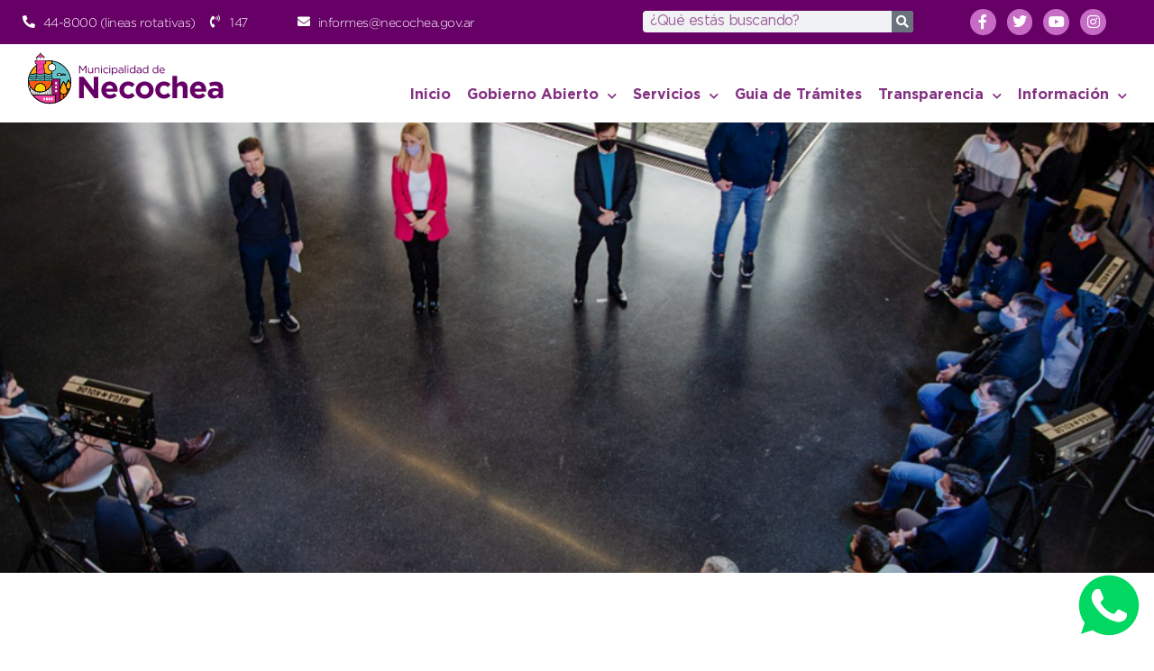

--- FILE ---
content_type: text/html; charset=UTF-8
request_url: https://necochea.gov.ar/rojas-viajo-a-mar-del-plata-para-conocer-los-anuncios-de-kicillof-sobre-la-temporada-estival/
body_size: 18357
content:
<!doctype html>
<html lang="es">
<head>
	<meta charset="UTF-8">
	<meta name="viewport" content="width=device-width, initial-scale=1">
	<link rel="profile" href="https://gmpg.org/xfn/11">
	<title>Rojas viajó a Mar del Plata para conocer los anuncios de Kicillof sobre la temporada estival &#8211; Municipalidad de Necochea</title>
<meta name='robots' content='max-image-preview:large' />
<link rel='dns-prefetch' href='//unpkg.com' />
<link rel="alternate" type="application/rss+xml" title="Municipalidad de Necochea &raquo; Feed" href="https://necochea.gov.ar/feed/" />
<link rel="alternate" type="application/rss+xml" title="Municipalidad de Necochea &raquo; Feed de los comentarios" href="https://necochea.gov.ar/comments/feed/" />
<link rel="alternate" title="oEmbed (JSON)" type="application/json+oembed" href="https://necochea.gov.ar/wp-json/oembed/1.0/embed?url=https%3A%2F%2Fnecochea.gov.ar%2Frojas-viajo-a-mar-del-plata-para-conocer-los-anuncios-de-kicillof-sobre-la-temporada-estival%2F" />
<link rel="alternate" title="oEmbed (XML)" type="text/xml+oembed" href="https://necochea.gov.ar/wp-json/oembed/1.0/embed?url=https%3A%2F%2Fnecochea.gov.ar%2Frojas-viajo-a-mar-del-plata-para-conocer-los-anuncios-de-kicillof-sobre-la-temporada-estival%2F&#038;format=xml" />
<style id='wp-img-auto-sizes-contain-inline-css'>
img:is([sizes=auto i],[sizes^="auto," i]){contain-intrinsic-size:3000px 1500px}
/*# sourceURL=wp-img-auto-sizes-contain-inline-css */
</style>
<style id='wp-emoji-styles-inline-css'>

	img.wp-smiley, img.emoji {
		display: inline !important;
		border: none !important;
		box-shadow: none !important;
		height: 1em !important;
		width: 1em !important;
		margin: 0 0.07em !important;
		vertical-align: -0.1em !important;
		background: none !important;
		padding: 0 !important;
	}
/*# sourceURL=wp-emoji-styles-inline-css */
</style>
<link rel='stylesheet' id='wp-block-library-css' href='https://necochea.gov.ar/wp-includes/css/dist/block-library/style.min.css?ver=6.9' media='all' />
<style id='global-styles-inline-css'>
:root{--wp--preset--aspect-ratio--square: 1;--wp--preset--aspect-ratio--4-3: 4/3;--wp--preset--aspect-ratio--3-4: 3/4;--wp--preset--aspect-ratio--3-2: 3/2;--wp--preset--aspect-ratio--2-3: 2/3;--wp--preset--aspect-ratio--16-9: 16/9;--wp--preset--aspect-ratio--9-16: 9/16;--wp--preset--color--black: #000000;--wp--preset--color--cyan-bluish-gray: #abb8c3;--wp--preset--color--white: #ffffff;--wp--preset--color--pale-pink: #f78da7;--wp--preset--color--vivid-red: #cf2e2e;--wp--preset--color--luminous-vivid-orange: #ff6900;--wp--preset--color--luminous-vivid-amber: #fcb900;--wp--preset--color--light-green-cyan: #7bdcb5;--wp--preset--color--vivid-green-cyan: #00d084;--wp--preset--color--pale-cyan-blue: #8ed1fc;--wp--preset--color--vivid-cyan-blue: #0693e3;--wp--preset--color--vivid-purple: #9b51e0;--wp--preset--gradient--vivid-cyan-blue-to-vivid-purple: linear-gradient(135deg,rgb(6,147,227) 0%,rgb(155,81,224) 100%);--wp--preset--gradient--light-green-cyan-to-vivid-green-cyan: linear-gradient(135deg,rgb(122,220,180) 0%,rgb(0,208,130) 100%);--wp--preset--gradient--luminous-vivid-amber-to-luminous-vivid-orange: linear-gradient(135deg,rgb(252,185,0) 0%,rgb(255,105,0) 100%);--wp--preset--gradient--luminous-vivid-orange-to-vivid-red: linear-gradient(135deg,rgb(255,105,0) 0%,rgb(207,46,46) 100%);--wp--preset--gradient--very-light-gray-to-cyan-bluish-gray: linear-gradient(135deg,rgb(238,238,238) 0%,rgb(169,184,195) 100%);--wp--preset--gradient--cool-to-warm-spectrum: linear-gradient(135deg,rgb(74,234,220) 0%,rgb(151,120,209) 20%,rgb(207,42,186) 40%,rgb(238,44,130) 60%,rgb(251,105,98) 80%,rgb(254,248,76) 100%);--wp--preset--gradient--blush-light-purple: linear-gradient(135deg,rgb(255,206,236) 0%,rgb(152,150,240) 100%);--wp--preset--gradient--blush-bordeaux: linear-gradient(135deg,rgb(254,205,165) 0%,rgb(254,45,45) 50%,rgb(107,0,62) 100%);--wp--preset--gradient--luminous-dusk: linear-gradient(135deg,rgb(255,203,112) 0%,rgb(199,81,192) 50%,rgb(65,88,208) 100%);--wp--preset--gradient--pale-ocean: linear-gradient(135deg,rgb(255,245,203) 0%,rgb(182,227,212) 50%,rgb(51,167,181) 100%);--wp--preset--gradient--electric-grass: linear-gradient(135deg,rgb(202,248,128) 0%,rgb(113,206,126) 100%);--wp--preset--gradient--midnight: linear-gradient(135deg,rgb(2,3,129) 0%,rgb(40,116,252) 100%);--wp--preset--font-size--small: 13px;--wp--preset--font-size--medium: 20px;--wp--preset--font-size--large: 36px;--wp--preset--font-size--x-large: 42px;--wp--preset--spacing--20: 0.44rem;--wp--preset--spacing--30: 0.67rem;--wp--preset--spacing--40: 1rem;--wp--preset--spacing--50: 1.5rem;--wp--preset--spacing--60: 2.25rem;--wp--preset--spacing--70: 3.38rem;--wp--preset--spacing--80: 5.06rem;--wp--preset--shadow--natural: 6px 6px 9px rgba(0, 0, 0, 0.2);--wp--preset--shadow--deep: 12px 12px 50px rgba(0, 0, 0, 0.4);--wp--preset--shadow--sharp: 6px 6px 0px rgba(0, 0, 0, 0.2);--wp--preset--shadow--outlined: 6px 6px 0px -3px rgb(255, 255, 255), 6px 6px rgb(0, 0, 0);--wp--preset--shadow--crisp: 6px 6px 0px rgb(0, 0, 0);}:root { --wp--style--global--content-size: 800px;--wp--style--global--wide-size: 1200px; }:where(body) { margin: 0; }.wp-site-blocks > .alignleft { float: left; margin-right: 2em; }.wp-site-blocks > .alignright { float: right; margin-left: 2em; }.wp-site-blocks > .aligncenter { justify-content: center; margin-left: auto; margin-right: auto; }:where(.wp-site-blocks) > * { margin-block-start: 24px; margin-block-end: 0; }:where(.wp-site-blocks) > :first-child { margin-block-start: 0; }:where(.wp-site-blocks) > :last-child { margin-block-end: 0; }:root { --wp--style--block-gap: 24px; }:root :where(.is-layout-flow) > :first-child{margin-block-start: 0;}:root :where(.is-layout-flow) > :last-child{margin-block-end: 0;}:root :where(.is-layout-flow) > *{margin-block-start: 24px;margin-block-end: 0;}:root :where(.is-layout-constrained) > :first-child{margin-block-start: 0;}:root :where(.is-layout-constrained) > :last-child{margin-block-end: 0;}:root :where(.is-layout-constrained) > *{margin-block-start: 24px;margin-block-end: 0;}:root :where(.is-layout-flex){gap: 24px;}:root :where(.is-layout-grid){gap: 24px;}.is-layout-flow > .alignleft{float: left;margin-inline-start: 0;margin-inline-end: 2em;}.is-layout-flow > .alignright{float: right;margin-inline-start: 2em;margin-inline-end: 0;}.is-layout-flow > .aligncenter{margin-left: auto !important;margin-right: auto !important;}.is-layout-constrained > .alignleft{float: left;margin-inline-start: 0;margin-inline-end: 2em;}.is-layout-constrained > .alignright{float: right;margin-inline-start: 2em;margin-inline-end: 0;}.is-layout-constrained > .aligncenter{margin-left: auto !important;margin-right: auto !important;}.is-layout-constrained > :where(:not(.alignleft):not(.alignright):not(.alignfull)){max-width: var(--wp--style--global--content-size);margin-left: auto !important;margin-right: auto !important;}.is-layout-constrained > .alignwide{max-width: var(--wp--style--global--wide-size);}body .is-layout-flex{display: flex;}.is-layout-flex{flex-wrap: wrap;align-items: center;}.is-layout-flex > :is(*, div){margin: 0;}body .is-layout-grid{display: grid;}.is-layout-grid > :is(*, div){margin: 0;}body{padding-top: 0px;padding-right: 0px;padding-bottom: 0px;padding-left: 0px;}a:where(:not(.wp-element-button)){text-decoration: underline;}:root :where(.wp-element-button, .wp-block-button__link){background-color: #32373c;border-width: 0;color: #fff;font-family: inherit;font-size: inherit;font-style: inherit;font-weight: inherit;letter-spacing: inherit;line-height: inherit;padding-top: calc(0.667em + 2px);padding-right: calc(1.333em + 2px);padding-bottom: calc(0.667em + 2px);padding-left: calc(1.333em + 2px);text-decoration: none;text-transform: inherit;}.has-black-color{color: var(--wp--preset--color--black) !important;}.has-cyan-bluish-gray-color{color: var(--wp--preset--color--cyan-bluish-gray) !important;}.has-white-color{color: var(--wp--preset--color--white) !important;}.has-pale-pink-color{color: var(--wp--preset--color--pale-pink) !important;}.has-vivid-red-color{color: var(--wp--preset--color--vivid-red) !important;}.has-luminous-vivid-orange-color{color: var(--wp--preset--color--luminous-vivid-orange) !important;}.has-luminous-vivid-amber-color{color: var(--wp--preset--color--luminous-vivid-amber) !important;}.has-light-green-cyan-color{color: var(--wp--preset--color--light-green-cyan) !important;}.has-vivid-green-cyan-color{color: var(--wp--preset--color--vivid-green-cyan) !important;}.has-pale-cyan-blue-color{color: var(--wp--preset--color--pale-cyan-blue) !important;}.has-vivid-cyan-blue-color{color: var(--wp--preset--color--vivid-cyan-blue) !important;}.has-vivid-purple-color{color: var(--wp--preset--color--vivid-purple) !important;}.has-black-background-color{background-color: var(--wp--preset--color--black) !important;}.has-cyan-bluish-gray-background-color{background-color: var(--wp--preset--color--cyan-bluish-gray) !important;}.has-white-background-color{background-color: var(--wp--preset--color--white) !important;}.has-pale-pink-background-color{background-color: var(--wp--preset--color--pale-pink) !important;}.has-vivid-red-background-color{background-color: var(--wp--preset--color--vivid-red) !important;}.has-luminous-vivid-orange-background-color{background-color: var(--wp--preset--color--luminous-vivid-orange) !important;}.has-luminous-vivid-amber-background-color{background-color: var(--wp--preset--color--luminous-vivid-amber) !important;}.has-light-green-cyan-background-color{background-color: var(--wp--preset--color--light-green-cyan) !important;}.has-vivid-green-cyan-background-color{background-color: var(--wp--preset--color--vivid-green-cyan) !important;}.has-pale-cyan-blue-background-color{background-color: var(--wp--preset--color--pale-cyan-blue) !important;}.has-vivid-cyan-blue-background-color{background-color: var(--wp--preset--color--vivid-cyan-blue) !important;}.has-vivid-purple-background-color{background-color: var(--wp--preset--color--vivid-purple) !important;}.has-black-border-color{border-color: var(--wp--preset--color--black) !important;}.has-cyan-bluish-gray-border-color{border-color: var(--wp--preset--color--cyan-bluish-gray) !important;}.has-white-border-color{border-color: var(--wp--preset--color--white) !important;}.has-pale-pink-border-color{border-color: var(--wp--preset--color--pale-pink) !important;}.has-vivid-red-border-color{border-color: var(--wp--preset--color--vivid-red) !important;}.has-luminous-vivid-orange-border-color{border-color: var(--wp--preset--color--luminous-vivid-orange) !important;}.has-luminous-vivid-amber-border-color{border-color: var(--wp--preset--color--luminous-vivid-amber) !important;}.has-light-green-cyan-border-color{border-color: var(--wp--preset--color--light-green-cyan) !important;}.has-vivid-green-cyan-border-color{border-color: var(--wp--preset--color--vivid-green-cyan) !important;}.has-pale-cyan-blue-border-color{border-color: var(--wp--preset--color--pale-cyan-blue) !important;}.has-vivid-cyan-blue-border-color{border-color: var(--wp--preset--color--vivid-cyan-blue) !important;}.has-vivid-purple-border-color{border-color: var(--wp--preset--color--vivid-purple) !important;}.has-vivid-cyan-blue-to-vivid-purple-gradient-background{background: var(--wp--preset--gradient--vivid-cyan-blue-to-vivid-purple) !important;}.has-light-green-cyan-to-vivid-green-cyan-gradient-background{background: var(--wp--preset--gradient--light-green-cyan-to-vivid-green-cyan) !important;}.has-luminous-vivid-amber-to-luminous-vivid-orange-gradient-background{background: var(--wp--preset--gradient--luminous-vivid-amber-to-luminous-vivid-orange) !important;}.has-luminous-vivid-orange-to-vivid-red-gradient-background{background: var(--wp--preset--gradient--luminous-vivid-orange-to-vivid-red) !important;}.has-very-light-gray-to-cyan-bluish-gray-gradient-background{background: var(--wp--preset--gradient--very-light-gray-to-cyan-bluish-gray) !important;}.has-cool-to-warm-spectrum-gradient-background{background: var(--wp--preset--gradient--cool-to-warm-spectrum) !important;}.has-blush-light-purple-gradient-background{background: var(--wp--preset--gradient--blush-light-purple) !important;}.has-blush-bordeaux-gradient-background{background: var(--wp--preset--gradient--blush-bordeaux) !important;}.has-luminous-dusk-gradient-background{background: var(--wp--preset--gradient--luminous-dusk) !important;}.has-pale-ocean-gradient-background{background: var(--wp--preset--gradient--pale-ocean) !important;}.has-electric-grass-gradient-background{background: var(--wp--preset--gradient--electric-grass) !important;}.has-midnight-gradient-background{background: var(--wp--preset--gradient--midnight) !important;}.has-small-font-size{font-size: var(--wp--preset--font-size--small) !important;}.has-medium-font-size{font-size: var(--wp--preset--font-size--medium) !important;}.has-large-font-size{font-size: var(--wp--preset--font-size--large) !important;}.has-x-large-font-size{font-size: var(--wp--preset--font-size--x-large) !important;}
/*# sourceURL=global-styles-inline-css */
</style>

<link rel='stylesheet' id='jet-engine-frontend-css' href='https://necochea.gov.ar/wp-content/plugins/jet-engine/assets/css/frontend.css?ver=3.6.4.1' media='all' />
<link rel='stylesheet' id='hello-elementor-css' href='https://necochea.gov.ar/wp-content/themes/hello-elementor/assets/css/reset.css?ver=3.4.5' media='all' />
<link rel='stylesheet' id='hello-elementor-theme-style-css' href='https://necochea.gov.ar/wp-content/themes/hello-elementor/assets/css/theme.css?ver=3.4.5' media='all' />
<link rel='stylesheet' id='hello-elementor-header-footer-css' href='https://necochea.gov.ar/wp-content/themes/hello-elementor/assets/css/header-footer.css?ver=3.4.5' media='all' />
<link rel='stylesheet' id='elementor-frontend-css' href='https://necochea.gov.ar/wp-content/plugins/elementor/assets/css/frontend.min.css?ver=3.25.11' media='all' />
<link rel='stylesheet' id='widget-icon-list-css' href='https://necochea.gov.ar/wp-content/plugins/elementor/assets/css/widget-icon-list.min.css?ver=3.25.11' media='all' />
<link rel='stylesheet' id='e-motion-fx-css' href='https://necochea.gov.ar/wp-content/plugins/elementor-pro/assets/css/modules/motion-fx.min.css?ver=3.27.4' media='all' />
<link rel='stylesheet' id='widget-search-form-css' href='https://necochea.gov.ar/wp-content/plugins/elementor-pro/assets/css/widget-search-form.min.css?ver=3.27.4' media='all' />
<link rel='stylesheet' id='elementor-icons-shared-0-css' href='https://necochea.gov.ar/wp-content/plugins/elementor/assets/lib/font-awesome/css/fontawesome.min.css?ver=5.15.3' media='all' />
<link rel='stylesheet' id='elementor-icons-fa-solid-css' href='https://necochea.gov.ar/wp-content/plugins/elementor/assets/lib/font-awesome/css/solid.min.css?ver=5.15.3' media='all' />
<link rel='stylesheet' id='widget-social-icons-css' href='https://necochea.gov.ar/wp-content/plugins/elementor/assets/css/widget-social-icons.min.css?ver=3.25.11' media='all' />
<link rel='stylesheet' id='e-apple-webkit-css' href='https://necochea.gov.ar/wp-content/plugins/elementor/assets/css/conditionals/apple-webkit.min.css?ver=3.25.11' media='all' />
<link rel='stylesheet' id='widget-lottie-css' href='https://necochea.gov.ar/wp-content/plugins/elementor-pro/assets/css/widget-lottie.min.css?ver=3.27.4' media='all' />
<link rel='stylesheet' id='widget-nav-menu-css' href='https://necochea.gov.ar/wp-content/plugins/elementor-pro/assets/css/widget-nav-menu.min.css?ver=3.27.4' media='all' />
<link rel='stylesheet' id='e-sticky-css' href='https://necochea.gov.ar/wp-content/plugins/elementor-pro/assets/css/modules/sticky.min.css?ver=3.27.4' media='all' />
<link rel='stylesheet' id='widget-heading-css' href='https://necochea.gov.ar/wp-content/plugins/elementor/assets/css/widget-heading.min.css?ver=3.25.11' media='all' />
<link rel='stylesheet' id='e-animation-grow-css' href='https://necochea.gov.ar/wp-content/plugins/elementor/assets/lib/animations/styles/e-animation-grow.min.css?ver=3.25.11' media='all' />
<link rel='stylesheet' id='widget-icon-box-css' href='https://necochea.gov.ar/wp-content/plugins/elementor/assets/css/widget-icon-box.min.css?ver=3.25.11' media='all' />
<link rel='stylesheet' id='e-animation-fadeInUp-css' href='https://necochea.gov.ar/wp-content/plugins/elementor/assets/lib/animations/styles/fadeInUp.min.css?ver=3.25.11' media='all' />
<link rel='stylesheet' id='widget-image-css' href='https://necochea.gov.ar/wp-content/plugins/elementor/assets/css/widget-image.min.css?ver=3.25.11' media='all' />
<link rel='stylesheet' id='e-animation-slideInUp-css' href='https://necochea.gov.ar/wp-content/plugins/elementor/assets/lib/animations/styles/slideInUp.min.css?ver=3.25.11' media='all' />
<link rel='stylesheet' id='widget-share-buttons-css' href='https://necochea.gov.ar/wp-content/plugins/elementor-pro/assets/css/widget-share-buttons.min.css?ver=3.27.4' media='all' />
<link rel='stylesheet' id='elementor-icons-fa-brands-css' href='https://necochea.gov.ar/wp-content/plugins/elementor/assets/lib/font-awesome/css/brands.min.css?ver=5.15.3' media='all' />
<link rel='stylesheet' id='widget-post-info-css' href='https://necochea.gov.ar/wp-content/plugins/elementor-pro/assets/css/widget-post-info.min.css?ver=3.27.4' media='all' />
<link rel='stylesheet' id='elementor-icons-fa-regular-css' href='https://necochea.gov.ar/wp-content/plugins/elementor/assets/lib/font-awesome/css/regular.min.css?ver=5.15.3' media='all' />
<link rel='stylesheet' id='widget-post-navigation-css' href='https://necochea.gov.ar/wp-content/plugins/elementor-pro/assets/css/widget-post-navigation.min.css?ver=3.27.4' media='all' />
<link rel='stylesheet' id='e-popup-css' href='https://necochea.gov.ar/wp-content/plugins/elementor-pro/assets/css/conditionals/popup.min.css?ver=3.27.4' media='all' />
<link rel='stylesheet' id='jet-blocks-css' href='https://necochea.gov.ar/wp-content/uploads/elementor/css/custom-jet-blocks.css?ver=1.3.16.1' media='all' />
<link rel='stylesheet' id='jet-elements-css' href='https://necochea.gov.ar/wp-content/plugins/jet-elements/assets/css/jet-elements.css?ver=2.6.13.1' media='all' />
<link rel='stylesheet' id='jet-elements-skin-css' href='https://necochea.gov.ar/wp-content/plugins/jet-elements/assets/css/jet-elements-skin.css?ver=2.6.13.1' media='all' />
<link rel='stylesheet' id='elementor-icons-css' href='https://necochea.gov.ar/wp-content/plugins/elementor/assets/lib/eicons/css/elementor-icons.min.css?ver=5.34.0' media='all' />
<link rel='stylesheet' id='swiper-css' href='https://necochea.gov.ar/wp-content/plugins/elementor/assets/lib/swiper/v8/css/swiper.min.css?ver=8.4.5' media='all' />
<link rel='stylesheet' id='e-swiper-css' href='https://necochea.gov.ar/wp-content/plugins/elementor/assets/css/conditionals/e-swiper.min.css?ver=3.25.11' media='all' />
<link rel='stylesheet' id='elementor-post-64821-css' href='https://necochea.gov.ar/wp-content/uploads/elementor/css/post-64821.css?ver=1765335506' media='all' />
<link rel='stylesheet' id='dashicons-css' href='https://necochea.gov.ar/wp-includes/css/dashicons.min.css?ver=6.9' media='all' />
<link rel='stylesheet' id='jet-blog-css' href='https://necochea.gov.ar/wp-content/plugins/jet-blog/assets/css/jet-blog.css?ver=2.3.5.1' media='all' />
<link rel='stylesheet' id='jet-tabs-frontend-css' href='https://necochea.gov.ar/wp-content/plugins/jet-tabs/assets/css/jet-tabs-frontend.css?ver=2.1.25.3' media='all' />
<link rel='stylesheet' id='elementor-post-49317-css' href='https://necochea.gov.ar/wp-content/uploads/elementor/css/post-49317.css?ver=1765335506' media='all' />
<link rel='stylesheet' id='elementor-post-47988-css' href='https://necochea.gov.ar/wp-content/uploads/elementor/css/post-47988.css?ver=1765335506' media='all' />
<link rel='stylesheet' id='elementor-post-47918-css' href='https://necochea.gov.ar/wp-content/uploads/elementor/css/post-47918.css?ver=1765335530' media='all' />
<link rel='stylesheet' id='elementor-post-75982-css' href='https://necochea.gov.ar/wp-content/uploads/elementor/css/post-75982.css?ver=1765335506' media='all' />
<link rel='stylesheet' id='hello-elementor-child-style-css' href='https://necochea.gov.ar/wp-content/themes/hello-theme-child-master/style.css?ver=1.0.0' media='all' />
<link rel='stylesheet' id='google-fonts-1-css' href='https://fonts.googleapis.com/css?family=Azeret+Mono%3A100%2C100italic%2C200%2C200italic%2C300%2C300italic%2C400%2C400italic%2C500%2C500italic%2C600%2C600italic%2C700%2C700italic%2C800%2C800italic%2C900%2C900italic&#038;display=auto&#038;ver=6.9' media='all' />
<link rel="preconnect" href="https://fonts.gstatic.com/" crossorigin><script src="https://necochea.gov.ar/wp-includes/js/jquery/jquery.min.js?ver=3.7.1" id="jquery-core-js"></script>
<script src="https://necochea.gov.ar/wp-includes/js/jquery/jquery-migrate.min.js?ver=3.4.1" id="jquery-migrate-js"></script>
<link rel="https://api.w.org/" href="https://necochea.gov.ar/wp-json/" /><link rel="alternate" title="JSON" type="application/json" href="https://necochea.gov.ar/wp-json/wp/v2/posts/61161" /><link rel="EditURI" type="application/rsd+xml" title="RSD" href="https://necochea.gov.ar/xmlrpc.php?rsd" />
<meta name="generator" content="WordPress 6.9" />
<link rel="canonical" href="https://necochea.gov.ar/rojas-viajo-a-mar-del-plata-para-conocer-los-anuncios-de-kicillof-sobre-la-temporada-estival/" />
<link rel='shortlink' href='https://necochea.gov.ar/?p=61161' />
<meta name="generator" content="Elementor 3.25.11; features: additional_custom_breakpoints, e_optimized_control_loading; settings: css_print_method-external, google_font-enabled, font_display-auto">
			<style>
				.e-con.e-parent:nth-of-type(n+4):not(.e-lazyloaded):not(.e-no-lazyload),
				.e-con.e-parent:nth-of-type(n+4):not(.e-lazyloaded):not(.e-no-lazyload) * {
					background-image: none !important;
				}
				@media screen and (max-height: 1024px) {
					.e-con.e-parent:nth-of-type(n+3):not(.e-lazyloaded):not(.e-no-lazyload),
					.e-con.e-parent:nth-of-type(n+3):not(.e-lazyloaded):not(.e-no-lazyload) * {
						background-image: none !important;
					}
				}
				@media screen and (max-height: 640px) {
					.e-con.e-parent:nth-of-type(n+2):not(.e-lazyloaded):not(.e-no-lazyload),
					.e-con.e-parent:nth-of-type(n+2):not(.e-lazyloaded):not(.e-no-lazyload) * {
						background-image: none !important;
					}
				}
			</style>
			<meta name="generator" content="Powered by Slider Revolution 6.6.18 - responsive, Mobile-Friendly Slider Plugin for WordPress with comfortable drag and drop interface." />
<link rel="icon" href="https://necochea.gov.ar/wp-content/uploads/2021/03/cropped-favicon-32x32.png" sizes="32x32" />
<link rel="icon" href="https://necochea.gov.ar/wp-content/uploads/2021/03/cropped-favicon-192x192.png" sizes="192x192" />
<link rel="apple-touch-icon" href="https://necochea.gov.ar/wp-content/uploads/2021/03/cropped-favicon-180x180.png" />
<meta name="msapplication-TileImage" content="https://necochea.gov.ar/wp-content/uploads/2021/03/cropped-favicon-270x270.png" />
<script>function setREVStartSize(e){
			//window.requestAnimationFrame(function() {
				window.RSIW = window.RSIW===undefined ? window.innerWidth : window.RSIW;
				window.RSIH = window.RSIH===undefined ? window.innerHeight : window.RSIH;
				try {
					var pw = document.getElementById(e.c).parentNode.offsetWidth,
						newh;
					pw = pw===0 || isNaN(pw) || (e.l=="fullwidth" || e.layout=="fullwidth") ? window.RSIW : pw;
					e.tabw = e.tabw===undefined ? 0 : parseInt(e.tabw);
					e.thumbw = e.thumbw===undefined ? 0 : parseInt(e.thumbw);
					e.tabh = e.tabh===undefined ? 0 : parseInt(e.tabh);
					e.thumbh = e.thumbh===undefined ? 0 : parseInt(e.thumbh);
					e.tabhide = e.tabhide===undefined ? 0 : parseInt(e.tabhide);
					e.thumbhide = e.thumbhide===undefined ? 0 : parseInt(e.thumbhide);
					e.mh = e.mh===undefined || e.mh=="" || e.mh==="auto" ? 0 : parseInt(e.mh,0);
					if(e.layout==="fullscreen" || e.l==="fullscreen")
						newh = Math.max(e.mh,window.RSIH);
					else{
						e.gw = Array.isArray(e.gw) ? e.gw : [e.gw];
						for (var i in e.rl) if (e.gw[i]===undefined || e.gw[i]===0) e.gw[i] = e.gw[i-1];
						e.gh = e.el===undefined || e.el==="" || (Array.isArray(e.el) && e.el.length==0)? e.gh : e.el;
						e.gh = Array.isArray(e.gh) ? e.gh : [e.gh];
						for (var i in e.rl) if (e.gh[i]===undefined || e.gh[i]===0) e.gh[i] = e.gh[i-1];
											
						var nl = new Array(e.rl.length),
							ix = 0,
							sl;
						e.tabw = e.tabhide>=pw ? 0 : e.tabw;
						e.thumbw = e.thumbhide>=pw ? 0 : e.thumbw;
						e.tabh = e.tabhide>=pw ? 0 : e.tabh;
						e.thumbh = e.thumbhide>=pw ? 0 : e.thumbh;
						for (var i in e.rl) nl[i] = e.rl[i]<window.RSIW ? 0 : e.rl[i];
						sl = nl[0];
						for (var i in nl) if (sl>nl[i] && nl[i]>0) { sl = nl[i]; ix=i;}
						var m = pw>(e.gw[ix]+e.tabw+e.thumbw) ? 1 : (pw-(e.tabw+e.thumbw)) / (e.gw[ix]);
						newh =  (e.gh[ix] * m) + (e.tabh + e.thumbh);
					}
					var el = document.getElementById(e.c);
					if (el!==null && el) el.style.height = newh+"px";
					el = document.getElementById(e.c+"_wrapper");
					if (el!==null && el) {
						el.style.height = newh+"px";
						el.style.display = "block";
					}
				} catch(e){
					console.log("Failure at Presize of Slider:" + e)
				}
			//});
		  };</script>
<link rel='stylesheet' id='rs-plugin-settings-css' href='https://necochea.gov.ar/wp-content/plugins/revslider/public/assets/css/rs6.css?ver=6.6.18' media='all' />
<style id='rs-plugin-settings-inline-css'>
#rs-demo-id {}
/*# sourceURL=rs-plugin-settings-inline-css */
</style>
</head>
<body class="wp-singular post-template-default single single-post postid-61161 single-format-standard wp-custom-logo wp-embed-responsive wp-theme-hello-elementor wp-child-theme-hello-theme-child-master hello-elementor-default elementor-default elementor-kit-64821 elementor-page-47918">


<a class="skip-link screen-reader-text" href="#content">Ir al contenido</a>

		<div data-elementor-type="header" data-elementor-id="49317" class="elementor elementor-49317 elementor-location-header" data-elementor-post-type="elementor_library">
					<header class="elementor-section elementor-top-section elementor-element elementor-element-b4f3d97 elementor-section-boxed elementor-section-height-default elementor-section-height-default" data-id="b4f3d97" data-element_type="section" data-settings="{&quot;background_background&quot;:&quot;classic&quot;,&quot;jet_parallax_layout_list&quot;:[]}">
						<div class="elementor-container elementor-column-gap-default">
					<div class="elementor-column elementor-col-25 elementor-top-column elementor-element elementor-element-9fdb47f" data-id="9fdb47f" data-element_type="column">
			<div class="elementor-widget-wrap elementor-element-populated">
						<div class="elementor-element elementor-element-025fdd8 elementor-icon-list--layout-inline elementor-mobile-align-center elementor-list-item-link-full_width elementor-widget elementor-widget-icon-list" data-id="025fdd8" data-element_type="widget" data-widget_type="icon-list.default">
				<div class="elementor-widget-container">
					<ul class="elementor-icon-list-items elementor-inline-items">
							<li class="elementor-icon-list-item elementor-inline-item">
											<a href="tel:02262448000">

												<span class="elementor-icon-list-icon">
							<i aria-hidden="true" class="fas fa-phone-alt"></i>						</span>
										<span class="elementor-icon-list-text">44-8000 (lineas rotativas)</span>
											</a>
									</li>
								<li class="elementor-icon-list-item elementor-inline-item">
											<a href="tel:147">

												<span class="elementor-icon-list-icon">
							<i aria-hidden="true" class="fas fa-phone-volume"></i>						</span>
										<span class="elementor-icon-list-text">147</span>
											</a>
									</li>
						</ul>
				</div>
				</div>
					</div>
		</div>
				<div class="elementor-column elementor-col-25 elementor-top-column elementor-element elementor-element-5f7871a elementor-hidden-phone" data-id="5f7871a" data-element_type="column">
			<div class="elementor-widget-wrap elementor-element-populated">
						<div class="elementor-element elementor-element-e80fc53 elementor-icon-list--layout-inline elementor-mobile-align-center elementor-align-left elementor-list-item-link-full_width elementor-widget elementor-widget-icon-list" data-id="e80fc53" data-element_type="widget" data-widget_type="icon-list.default">
				<div class="elementor-widget-container">
					<ul class="elementor-icon-list-items elementor-inline-items">
							<li class="elementor-icon-list-item elementor-inline-item">
											<a href="mailto:%20informes@necochea.gov.ar">

												<span class="elementor-icon-list-icon">
							<i aria-hidden="true" class="fas fa-envelope"></i>						</span>
										<span class="elementor-icon-list-text">informes@necochea.gov.ar</span>
											</a>
									</li>
						</ul>
				</div>
				</div>
					</div>
		</div>
				<div class="elementor-column elementor-col-25 elementor-top-column elementor-element elementor-element-83d5e05 elementor-hidden-phone" data-id="83d5e05" data-element_type="column">
			<div class="elementor-widget-wrap elementor-element-populated">
						<div class="elementor-element elementor-element-523fe87 elementor-search-form--skin-classic elementor-search-form--button-type-icon elementor-search-form--icon-search elementor-widget elementor-widget-search-form" data-id="523fe87" data-element_type="widget" data-settings="{&quot;motion_fx_motion_fx_scrolling&quot;:&quot;yes&quot;,&quot;motion_fx_opacity_effect&quot;:&quot;yes&quot;,&quot;motion_fx_opacity_level&quot;:{&quot;unit&quot;:&quot;px&quot;,&quot;size&quot;:1.5,&quot;sizes&quot;:[]},&quot;motion_fx_opacity_range&quot;:{&quot;unit&quot;:&quot;%&quot;,&quot;size&quot;:&quot;&quot;,&quot;sizes&quot;:{&quot;start&quot;:0,&quot;end&quot;:90}},&quot;skin&quot;:&quot;classic&quot;,&quot;motion_fx_opacity_direction&quot;:&quot;out-in&quot;,&quot;motion_fx_devices&quot;:[&quot;desktop&quot;,&quot;tablet&quot;,&quot;mobile&quot;]}" data-widget_type="search-form.default">
				<div class="elementor-widget-container">
					<search role="search">
			<form class="elementor-search-form" action="https://necochea.gov.ar" method="get">
												<div class="elementor-search-form__container">
					<label class="elementor-screen-only" for="elementor-search-form-523fe87">Search</label>

					
					<input id="elementor-search-form-523fe87" placeholder="¿Qué estás buscando?" class="elementor-search-form__input" type="search" name="s" value="">
					
											<button class="elementor-search-form__submit" type="submit" aria-label="Search">
															<i aria-hidden="true" class="fas fa-search"></i>													</button>
					
									</div>
			</form>
		</search>
				</div>
				</div>
					</div>
		</div>
				<div class="elementor-column elementor-col-25 elementor-top-column elementor-element elementor-element-389f940 elementor-hidden-phone" data-id="389f940" data-element_type="column">
			<div class="elementor-widget-wrap elementor-element-populated">
						<div class="elementor-element elementor-element-cc997da elementor-shape-circle elementor-grid-0 e-grid-align-center elementor-widget elementor-widget-social-icons" data-id="cc997da" data-element_type="widget" data-widget_type="social-icons.default">
				<div class="elementor-widget-container">
					<div class="elementor-social-icons-wrapper elementor-grid">
							<span class="elementor-grid-item">
					<a class="elementor-icon elementor-social-icon elementor-social-icon-facebook-f elementor-repeater-item-eeb1f98" target="_blank">
						<span class="elementor-screen-only">Facebook-f</span>
						<i class="fab fa-facebook-f"></i>					</a>
				</span>
							<span class="elementor-grid-item">
					<a class="elementor-icon elementor-social-icon elementor-social-icon-twitter elementor-repeater-item-851ced4" target="_blank">
						<span class="elementor-screen-only">Twitter</span>
						<i class="fab fa-twitter"></i>					</a>
				</span>
							<span class="elementor-grid-item">
					<a class="elementor-icon elementor-social-icon elementor-social-icon-youtube elementor-repeater-item-07e87ed" target="_blank">
						<span class="elementor-screen-only">Youtube</span>
						<i class="fab fa-youtube"></i>					</a>
				</span>
							<span class="elementor-grid-item">
					<a class="elementor-icon elementor-social-icon elementor-social-icon-instagram elementor-repeater-item-c57c133" target="_blank">
						<span class="elementor-screen-only">Instagram</span>
						<i class="fab fa-instagram"></i>					</a>
				</span>
					</div>
				</div>
				</div>
					</div>
		</div>
					</div>
		</header>
				<header data-dce-background-color="#FFFFFF" class="elementor-section elementor-top-section elementor-element elementor-element-0850bd8 elementor-section-boxed elementor-section-height-default elementor-section-height-default" data-id="0850bd8" data-element_type="section" data-settings="{&quot;sticky&quot;:&quot;top&quot;,&quot;background_background&quot;:&quot;classic&quot;,&quot;background_motion_fx_opacity_effect&quot;:&quot;yes&quot;,&quot;background_motion_fx_opacity_direction&quot;:&quot;in-out&quot;,&quot;background_motion_fx_opacity_level&quot;:{&quot;unit&quot;:&quot;px&quot;,&quot;size&quot;:1,&quot;sizes&quot;:[]},&quot;background_motion_fx_opacity_range&quot;:{&quot;unit&quot;:&quot;%&quot;,&quot;size&quot;:&quot;&quot;,&quot;sizes&quot;:{&quot;start&quot;:0,&quot;end&quot;:80}},&quot;background_motion_fx_motion_fx_scrolling&quot;:&quot;yes&quot;,&quot;sticky_effects_offset&quot;:100,&quot;jet_parallax_layout_list&quot;:[],&quot;background_motion_fx_devices&quot;:[&quot;desktop&quot;,&quot;tablet&quot;,&quot;mobile&quot;],&quot;sticky_on&quot;:[&quot;desktop&quot;,&quot;tablet&quot;,&quot;mobile&quot;],&quot;sticky_offset&quot;:0,&quot;sticky_anchor_link_offset&quot;:0}">
						<div class="elementor-container elementor-column-gap-no">
					<div class="elementor-column elementor-col-50 elementor-top-column elementor-element elementor-element-bb6f40a" data-id="bb6f40a" data-element_type="column" data-settings="{&quot;background_background&quot;:&quot;classic&quot;}">
			<div class="elementor-widget-wrap elementor-element-populated">
						<div class="elementor-element elementor-element-9d7d590 elementor-tablet-align-left elementor-mobile-align-left elementor-align-center elementor-widget elementor-widget-lottie" data-id="9d7d590" data-element_type="widget" data-settings="{&quot;source_json&quot;:{&quot;url&quot;:&quot;https:\/\/necochea.gov.ar\/wp-content\/uploads\/2020\/08\/logo_neco.json&quot;,&quot;id&quot;:48234,&quot;size&quot;:&quot;&quot;,&quot;alt&quot;:&quot;&quot;,&quot;source&quot;:&quot;library&quot;},&quot;lazyload&quot;:&quot;yes&quot;,&quot;link_to&quot;:&quot;custom&quot;,&quot;source&quot;:&quot;media_file&quot;,&quot;caption_source&quot;:&quot;none&quot;,&quot;custom_link&quot;:{&quot;url&quot;:&quot;https:\/\/necochea.gov.ar&quot;,&quot;is_external&quot;:&quot;&quot;,&quot;nofollow&quot;:&quot;&quot;,&quot;custom_attributes&quot;:&quot;&quot;},&quot;trigger&quot;:&quot;arriving_to_viewport&quot;,&quot;viewport&quot;:{&quot;unit&quot;:&quot;%&quot;,&quot;size&quot;:&quot;&quot;,&quot;sizes&quot;:{&quot;start&quot;:0,&quot;end&quot;:100}},&quot;play_speed&quot;:{&quot;unit&quot;:&quot;px&quot;,&quot;size&quot;:1,&quot;sizes&quot;:[]},&quot;start_point&quot;:{&quot;unit&quot;:&quot;%&quot;,&quot;size&quot;:0,&quot;sizes&quot;:[]},&quot;end_point&quot;:{&quot;unit&quot;:&quot;%&quot;,&quot;size&quot;:100,&quot;sizes&quot;:[]},&quot;renderer&quot;:&quot;svg&quot;}" data-widget_type="lottie.default">
				<div class="elementor-widget-container">
			<a class="e-lottie__container__link" href="https://necochea.gov.ar"><div class="e-lottie__container"><div class="e-lottie__animation"></div></div></a>		</div>
				</div>
					</div>
		</div>
				<div class="elementor-column elementor-col-50 elementor-top-column elementor-element elementor-element-65158da" data-id="65158da" data-element_type="column" data-settings="{&quot;background_background&quot;:&quot;classic&quot;}">
			<div class="elementor-widget-wrap elementor-element-populated">
						<div class="elementor-element elementor-element-bfd8457 elementor-nav-menu__align-end animated-fast elementor-nav-menu--stretch elementor-nav-menu--dropdown-tablet elementor-nav-menu__text-align-aside elementor-nav-menu--toggle elementor-nav-menu--burger elementor-widget elementor-widget-nav-menu" data-id="bfd8457" data-element_type="widget" data-settings="{&quot;motion_fx_opacity_effect&quot;:&quot;yes&quot;,&quot;motion_fx_opacity_direction&quot;:&quot;in-out&quot;,&quot;motion_fx_opacity_level&quot;:{&quot;unit&quot;:&quot;px&quot;,&quot;size&quot;:2,&quot;sizes&quot;:[]},&quot;motion_fx_opacity_range&quot;:{&quot;unit&quot;:&quot;%&quot;,&quot;size&quot;:&quot;&quot;,&quot;sizes&quot;:{&quot;start&quot;:0,&quot;end&quot;:90}},&quot;_animation&quot;:&quot;none&quot;,&quot;full_width&quot;:&quot;stretch&quot;,&quot;motion_fx_motion_fx_scrolling&quot;:&quot;yes&quot;,&quot;submenu_icon&quot;:{&quot;value&quot;:&quot;&lt;i class=\&quot;fas fa-chevron-down\&quot;&gt;&lt;\/i&gt;&quot;,&quot;library&quot;:&quot;fa-solid&quot;},&quot;layout&quot;:&quot;horizontal&quot;,&quot;toggle&quot;:&quot;burger&quot;,&quot;motion_fx_devices&quot;:[&quot;desktop&quot;,&quot;tablet&quot;,&quot;mobile&quot;]}" data-widget_type="nav-menu.default">
				<div class="elementor-widget-container">
						<nav aria-label="Menu" class="elementor-nav-menu--main elementor-nav-menu__container elementor-nav-menu--layout-horizontal e--pointer-underline e--animation-drop-out">
				<ul id="menu-1-bfd8457" class="elementor-nav-menu"><li class="menu-item menu-item-type-post_type menu-item-object-page menu-item-home menu-item-47893"><a href="https://necochea.gov.ar/" class="elementor-item">Inicio</a></li>
<li class="menu-item menu-item-type-custom menu-item-object-custom menu-item-has-children menu-item-48881"><a class="elementor-item">Gobierno Abierto</a>
<ul class="sub-menu elementor-nav-menu--dropdown">
	<li class="menu-item menu-item-type-custom menu-item-object-custom menu-item-64665"><a href="/intendente" class="elementor-sub-item">Intendente Municipal</a></li>
	<li class="menu-item menu-item-type-post_type menu-item-object-page menu-item-has-children menu-item-49012"><a href="https://necochea.gov.ar/secretaria-de-gobierno/" class="elementor-sub-item">Gobierno</a>
	<ul class="sub-menu elementor-nav-menu--dropdown">
		<li class="menu-item menu-item-type-custom menu-item-object-custom menu-item-91111"><a href="https://licencias.necochea.gov.ar" class="elementor-sub-item">Tramitar licencia</a></li>
		<li class="menu-item menu-item-type-post_type menu-item-object-page menu-item-has-children menu-item-87126"><a href="https://necochea.gov.ar/secretaria-de-gobierno/relaciones-con-la-comunidad/" class="elementor-sub-item">Relaciones con la comunidad</a>
		<ul class="sub-menu elementor-nav-menu--dropdown">
			<li class="menu-item menu-item-type-post_type menu-item-object-page menu-item-87123"><a href="https://necochea.gov.ar/secretaria-de-gobierno/relaciones-con-la-comunidad/sem/" class="elementor-sub-item">SEM</a></li>
		</ul>
</li>
	</ul>
</li>
	<li class="menu-item menu-item-type-post_type menu-item-object-page menu-item-63536"><a href="https://necochea.gov.ar/secretaria-de-produccion/" class="elementor-sub-item">Turismo y Desarrollo Productivo</a></li>
	<li class="menu-item menu-item-type-post_type menu-item-object-page menu-item-has-children menu-item-48882"><a href="https://necochea.gov.ar/desarrollo-humano/" class="elementor-sub-item">Desarrollo Humano y Políticas Sociales</a>
	<ul class="sub-menu elementor-nav-menu--dropdown">
		<li class="menu-item menu-item-type-custom menu-item-object-custom menu-item-has-children menu-item-91682"><a href="#" class="elementor-sub-item elementor-item-anchor">Educación</a>
		<ul class="sub-menu elementor-nav-menu--dropdown">
			<li class="menu-item menu-item-type-custom menu-item-object-custom menu-item-91683"><a href="https://www.necoeduca.com/" class="elementor-sub-item">NECOEduCa</a></li>
		</ul>
</li>
		<li class="menu-item menu-item-type-post_type menu-item-object-page menu-item-has-children menu-item-84382"><a href="https://necochea.gov.ar/desarrollo-humano/genero/" class="elementor-sub-item">Género</a>
		<ul class="sub-menu elementor-nav-menu--dropdown">
			<li class="menu-item menu-item-type-post_type menu-item-object-page menu-item-84383"><a href="https://necochea.gov.ar/desarrollo-humano/genero/espacio-de-las-mariposas/" class="elementor-sub-item">Espacio de las mariposas</a></li>
		</ul>
</li>
	</ul>
</li>
	<li class="menu-item menu-item-type-post_type menu-item-object-page menu-item-has-children menu-item-49668"><a href="https://necochea.gov.ar/secretaria-de-planeamiento-obras-y-servicios-publicos/" class="elementor-sub-item">Planeamiento, Obras y Servicios Públicos</a>
	<ul class="sub-menu elementor-nav-menu--dropdown">
		<li class="menu-item menu-item-type-post_type menu-item-object-page menu-item-78942"><a href="https://necochea.gov.ar/secretaria-de-planeamiento-obras-y-servicios-publicos/direccion-de-obras-privadas/" class="elementor-sub-item">Dirección de Obras Privadas</a></li>
	</ul>
</li>
	<li class="menu-item menu-item-type-post_type menu-item-object-page menu-item-49675"><a href="https://necochea.gov.ar/secretaria-de-salud-publica/" class="elementor-sub-item">Salud</a></li>
	<li class="menu-item menu-item-type-post_type menu-item-object-page menu-item-48957"><a href="https://necochea.gov.ar/hacienda/" class="elementor-sub-item">Hacienda y Finanzas</a></li>
	<li class="menu-item menu-item-type-post_type menu-item-object-page menu-item-48984"><a href="https://necochea.gov.ar/secretaria-de-legal-y-tecnica/" class="elementor-sub-item">Legal y Técnica</a></li>
	<li class="menu-item menu-item-type-post_type menu-item-object-page menu-item-49669"><a href="https://necochea.gov.ar/emsur/" class="elementor-sub-item">EMSUR</a></li>
</ul>
</li>
<li class="menu-item menu-item-type-custom menu-item-object-custom menu-item-has-children menu-item-63311"><a class="elementor-item">Servicios</a>
<ul class="sub-menu elementor-nav-menu--dropdown">
	<li class="menu-item menu-item-type-custom menu-item-object-custom menu-item-91466"><a href="https://licencias.necochea.gov.ar" class="elementor-sub-item">Licencias WEB</a></li>
	<li class="menu-item menu-item-type-custom menu-item-object-custom menu-item-76135"><a href="https://tasas.necochea.gov.ar" class="elementor-sub-item">TASAS Pagos ONLINE</a></li>
	<li class="menu-item menu-item-type-post_type menu-item-object-page menu-item-63312"><a href="https://necochea.gov.ar/aplicaciones-moviles/" class="elementor-sub-item">Apps</a></li>
	<li class="menu-item menu-item-type-post_type menu-item-object-page menu-item-77554"><a href="https://necochea.gov.ar/mapas-utiles/" class="elementor-sub-item">Mapas Útiles</a></li>
</ul>
</li>
<li class="menu-item menu-item-type-post_type menu-item-object-page menu-item-48265"><a href="https://necochea.gov.ar/tramites/" class="elementor-item">Guia de Trámites</a></li>
<li class="menu-item menu-item-type-custom menu-item-object-custom menu-item-has-children menu-item-48214"><a href="#" class="elementor-item elementor-item-anchor">Transparencia</a>
<ul class="sub-menu elementor-nav-menu--dropdown">
	<li class="menu-item menu-item-type-custom menu-item-object-custom menu-item-82775"><a href="https://datos.necochea.gov.ar/personal-municipal/" class="elementor-sub-item">Personal Municipal</a></li>
	<li class="menu-item menu-item-type-post_type menu-item-object-page menu-item-73348"><a href="https://necochea.gov.ar/transparencia/" class="elementor-sub-item">Datos Abiertos</a></li>
	<li class="menu-item menu-item-type-custom menu-item-object-custom menu-item-has-children menu-item-67805"><a class="elementor-sub-item">Listado de Funcionarios</a>
	<ul class="sub-menu elementor-nav-menu--dropdown">
		<li class="menu-item menu-item-type-post_type menu-item-object-page menu-item-78251"><a href="https://necochea.gov.ar/funcionarios-politicos/" class="elementor-sub-item">Funcionarios Políticos</a></li>
		<li class="menu-item menu-item-type-post_type menu-item-object-page menu-item-78254"><a href="https://necochea.gov.ar/funcionarios-de-ley/" class="elementor-sub-item">Funcionarios de Ley</a></li>
	</ul>
</li>
	<li class="menu-item menu-item-type-post_type menu-item-object-page menu-item-49732"><a href="https://necochea.gov.ar/boletin-oficial/" class="elementor-sub-item">Boletín Oficial</a></li>
</ul>
</li>
<li class="menu-item menu-item-type-custom menu-item-object-custom menu-item-has-children menu-item-64972"><a class="elementor-item">Información</a>
<ul class="sub-menu elementor-nav-menu--dropdown">
	<li class="menu-item menu-item-type-custom menu-item-object-custom menu-item-64973"><a href="/transporte-mapas" class="elementor-sub-item">Transporte Público</a></li>
	<li class="menu-item menu-item-type-custom menu-item-object-custom menu-item-65215"><a href="/datos-personales-vacunacion" class="elementor-sub-item">COVID-19 | Vacunación</a></li>
</ul>
</li>
</ul>			</nav>
					<div class="elementor-menu-toggle" role="button" tabindex="0" aria-label="Menu Toggle" aria-expanded="false">
			<i aria-hidden="true" role="presentation" class="elementor-menu-toggle__icon--open eicon-menu-bar"></i><i aria-hidden="true" role="presentation" class="elementor-menu-toggle__icon--close eicon-close"></i>		</div>
					<nav class="elementor-nav-menu--dropdown elementor-nav-menu__container" aria-hidden="true">
				<ul id="menu-2-bfd8457" class="elementor-nav-menu"><li class="menu-item menu-item-type-post_type menu-item-object-page menu-item-home menu-item-47893"><a href="https://necochea.gov.ar/" class="elementor-item" tabindex="-1">Inicio</a></li>
<li class="menu-item menu-item-type-custom menu-item-object-custom menu-item-has-children menu-item-48881"><a class="elementor-item" tabindex="-1">Gobierno Abierto</a>
<ul class="sub-menu elementor-nav-menu--dropdown">
	<li class="menu-item menu-item-type-custom menu-item-object-custom menu-item-64665"><a href="/intendente" class="elementor-sub-item" tabindex="-1">Intendente Municipal</a></li>
	<li class="menu-item menu-item-type-post_type menu-item-object-page menu-item-has-children menu-item-49012"><a href="https://necochea.gov.ar/secretaria-de-gobierno/" class="elementor-sub-item" tabindex="-1">Gobierno</a>
	<ul class="sub-menu elementor-nav-menu--dropdown">
		<li class="menu-item menu-item-type-custom menu-item-object-custom menu-item-91111"><a href="https://licencias.necochea.gov.ar" class="elementor-sub-item" tabindex="-1">Tramitar licencia</a></li>
		<li class="menu-item menu-item-type-post_type menu-item-object-page menu-item-has-children menu-item-87126"><a href="https://necochea.gov.ar/secretaria-de-gobierno/relaciones-con-la-comunidad/" class="elementor-sub-item" tabindex="-1">Relaciones con la comunidad</a>
		<ul class="sub-menu elementor-nav-menu--dropdown">
			<li class="menu-item menu-item-type-post_type menu-item-object-page menu-item-87123"><a href="https://necochea.gov.ar/secretaria-de-gobierno/relaciones-con-la-comunidad/sem/" class="elementor-sub-item" tabindex="-1">SEM</a></li>
		</ul>
</li>
	</ul>
</li>
	<li class="menu-item menu-item-type-post_type menu-item-object-page menu-item-63536"><a href="https://necochea.gov.ar/secretaria-de-produccion/" class="elementor-sub-item" tabindex="-1">Turismo y Desarrollo Productivo</a></li>
	<li class="menu-item menu-item-type-post_type menu-item-object-page menu-item-has-children menu-item-48882"><a href="https://necochea.gov.ar/desarrollo-humano/" class="elementor-sub-item" tabindex="-1">Desarrollo Humano y Políticas Sociales</a>
	<ul class="sub-menu elementor-nav-menu--dropdown">
		<li class="menu-item menu-item-type-custom menu-item-object-custom menu-item-has-children menu-item-91682"><a href="#" class="elementor-sub-item elementor-item-anchor" tabindex="-1">Educación</a>
		<ul class="sub-menu elementor-nav-menu--dropdown">
			<li class="menu-item menu-item-type-custom menu-item-object-custom menu-item-91683"><a href="https://www.necoeduca.com/" class="elementor-sub-item" tabindex="-1">NECOEduCa</a></li>
		</ul>
</li>
		<li class="menu-item menu-item-type-post_type menu-item-object-page menu-item-has-children menu-item-84382"><a href="https://necochea.gov.ar/desarrollo-humano/genero/" class="elementor-sub-item" tabindex="-1">Género</a>
		<ul class="sub-menu elementor-nav-menu--dropdown">
			<li class="menu-item menu-item-type-post_type menu-item-object-page menu-item-84383"><a href="https://necochea.gov.ar/desarrollo-humano/genero/espacio-de-las-mariposas/" class="elementor-sub-item" tabindex="-1">Espacio de las mariposas</a></li>
		</ul>
</li>
	</ul>
</li>
	<li class="menu-item menu-item-type-post_type menu-item-object-page menu-item-has-children menu-item-49668"><a href="https://necochea.gov.ar/secretaria-de-planeamiento-obras-y-servicios-publicos/" class="elementor-sub-item" tabindex="-1">Planeamiento, Obras y Servicios Públicos</a>
	<ul class="sub-menu elementor-nav-menu--dropdown">
		<li class="menu-item menu-item-type-post_type menu-item-object-page menu-item-78942"><a href="https://necochea.gov.ar/secretaria-de-planeamiento-obras-y-servicios-publicos/direccion-de-obras-privadas/" class="elementor-sub-item" tabindex="-1">Dirección de Obras Privadas</a></li>
	</ul>
</li>
	<li class="menu-item menu-item-type-post_type menu-item-object-page menu-item-49675"><a href="https://necochea.gov.ar/secretaria-de-salud-publica/" class="elementor-sub-item" tabindex="-1">Salud</a></li>
	<li class="menu-item menu-item-type-post_type menu-item-object-page menu-item-48957"><a href="https://necochea.gov.ar/hacienda/" class="elementor-sub-item" tabindex="-1">Hacienda y Finanzas</a></li>
	<li class="menu-item menu-item-type-post_type menu-item-object-page menu-item-48984"><a href="https://necochea.gov.ar/secretaria-de-legal-y-tecnica/" class="elementor-sub-item" tabindex="-1">Legal y Técnica</a></li>
	<li class="menu-item menu-item-type-post_type menu-item-object-page menu-item-49669"><a href="https://necochea.gov.ar/emsur/" class="elementor-sub-item" tabindex="-1">EMSUR</a></li>
</ul>
</li>
<li class="menu-item menu-item-type-custom menu-item-object-custom menu-item-has-children menu-item-63311"><a class="elementor-item" tabindex="-1">Servicios</a>
<ul class="sub-menu elementor-nav-menu--dropdown">
	<li class="menu-item menu-item-type-custom menu-item-object-custom menu-item-91466"><a href="https://licencias.necochea.gov.ar" class="elementor-sub-item" tabindex="-1">Licencias WEB</a></li>
	<li class="menu-item menu-item-type-custom menu-item-object-custom menu-item-76135"><a href="https://tasas.necochea.gov.ar" class="elementor-sub-item" tabindex="-1">TASAS Pagos ONLINE</a></li>
	<li class="menu-item menu-item-type-post_type menu-item-object-page menu-item-63312"><a href="https://necochea.gov.ar/aplicaciones-moviles/" class="elementor-sub-item" tabindex="-1">Apps</a></li>
	<li class="menu-item menu-item-type-post_type menu-item-object-page menu-item-77554"><a href="https://necochea.gov.ar/mapas-utiles/" class="elementor-sub-item" tabindex="-1">Mapas Útiles</a></li>
</ul>
</li>
<li class="menu-item menu-item-type-post_type menu-item-object-page menu-item-48265"><a href="https://necochea.gov.ar/tramites/" class="elementor-item" tabindex="-1">Guia de Trámites</a></li>
<li class="menu-item menu-item-type-custom menu-item-object-custom menu-item-has-children menu-item-48214"><a href="#" class="elementor-item elementor-item-anchor" tabindex="-1">Transparencia</a>
<ul class="sub-menu elementor-nav-menu--dropdown">
	<li class="menu-item menu-item-type-custom menu-item-object-custom menu-item-82775"><a href="https://datos.necochea.gov.ar/personal-municipal/" class="elementor-sub-item" tabindex="-1">Personal Municipal</a></li>
	<li class="menu-item menu-item-type-post_type menu-item-object-page menu-item-73348"><a href="https://necochea.gov.ar/transparencia/" class="elementor-sub-item" tabindex="-1">Datos Abiertos</a></li>
	<li class="menu-item menu-item-type-custom menu-item-object-custom menu-item-has-children menu-item-67805"><a class="elementor-sub-item" tabindex="-1">Listado de Funcionarios</a>
	<ul class="sub-menu elementor-nav-menu--dropdown">
		<li class="menu-item menu-item-type-post_type menu-item-object-page menu-item-78251"><a href="https://necochea.gov.ar/funcionarios-politicos/" class="elementor-sub-item" tabindex="-1">Funcionarios Políticos</a></li>
		<li class="menu-item menu-item-type-post_type menu-item-object-page menu-item-78254"><a href="https://necochea.gov.ar/funcionarios-de-ley/" class="elementor-sub-item" tabindex="-1">Funcionarios de Ley</a></li>
	</ul>
</li>
	<li class="menu-item menu-item-type-post_type menu-item-object-page menu-item-49732"><a href="https://necochea.gov.ar/boletin-oficial/" class="elementor-sub-item" tabindex="-1">Boletín Oficial</a></li>
</ul>
</li>
<li class="menu-item menu-item-type-custom menu-item-object-custom menu-item-has-children menu-item-64972"><a class="elementor-item" tabindex="-1">Información</a>
<ul class="sub-menu elementor-nav-menu--dropdown">
	<li class="menu-item menu-item-type-custom menu-item-object-custom menu-item-64973"><a href="/transporte-mapas" class="elementor-sub-item" tabindex="-1">Transporte Público</a></li>
	<li class="menu-item menu-item-type-custom menu-item-object-custom menu-item-65215"><a href="/datos-personales-vacunacion" class="elementor-sub-item" tabindex="-1">COVID-19 | Vacunación</a></li>
</ul>
</li>
</ul>			</nav>
				</div>
				</div>
					</div>
		</div>
					</div>
		</header>
				</div>
				<div data-elementor-type="single" data-elementor-id="47918" class="elementor elementor-47918 elementor-location-single post-61161 post type-post status-publish format-standard has-post-thumbnail hentry" data-elementor-post-type="elementor_library">
			<div class="elementor-element elementor-element-3ade3f5 e-con-full e-flex e-con e-parent" data-id="3ade3f5" data-element_type="container" data-settings="{&quot;jet_parallax_layout_list&quot;:[]}">
				<div class="elementor-element elementor-element-59b5371 imagen-post elementor-widget__width-inherit elementor-widget elementor-widget-theme-post-featured-image elementor-widget-image" data-id="59b5371" data-element_type="widget" data-widget_type="theme-post-featured-image.default">
				<div class="elementor-widget-container">
													<img width="1000" height="666" src="https://necochea.gov.ar/wp-content/uploads/2020/10/19-10-FOTO-Kicillof-Verano-Temporada-1.jpg" class="attachment-full size-full wp-image-61164" alt="" srcset="https://necochea.gov.ar/wp-content/uploads/2020/10/19-10-FOTO-Kicillof-Verano-Temporada-1.jpg 1000w, https://necochea.gov.ar/wp-content/uploads/2020/10/19-10-FOTO-Kicillof-Verano-Temporada-1-768x511.jpg 768w, https://necochea.gov.ar/wp-content/uploads/2020/10/19-10-FOTO-Kicillof-Verano-Temporada-1-681x454.jpg 681w" sizes="(max-width: 1000px) 100vw, 1000px" />													</div>
				</div>
				</div>
		<div data-dce-background-overlay-color="#670066" class="elementor-element elementor-element-462debe e-flex e-con-boxed e-con e-parent" data-id="462debe" data-element_type="container" data-settings="{&quot;background_background&quot;:&quot;classic&quot;,&quot;jet_parallax_layout_list&quot;:[]}">
					<div class="e-con-inner">
				<div class="elementor-element elementor-element-a4c063b elementor-widget elementor-widget-theme-post-title elementor-page-title elementor-widget-heading" data-id="a4c063b" data-element_type="widget" data-widget_type="theme-post-title.default">
				<div class="elementor-widget-container">
			<h1 class="elementor-heading-title elementor-size-default">Rojas viajó a Mar del Plata para conocer los anuncios de Kicillof sobre la temporada estival</h1>		</div>
				</div>
					</div>
				</div>
		<div class="elementor-element elementor-element-b59fffe e-flex e-con-boxed e-con e-parent" data-id="b59fffe" data-element_type="container" data-settings="{&quot;jet_parallax_layout_list&quot;:[]}">
					<div class="e-con-inner">
		<div class="elementor-element elementor-element-83a0252 e-con-full e-flex e-con e-child" data-id="83a0252" data-element_type="container" data-settings="{&quot;jet_parallax_layout_list&quot;:[]}">
		<div class="elementor-element elementor-element-3862f01 e-con-full e-flex e-con e-child" data-id="3862f01" data-element_type="container" data-settings="{&quot;jet_parallax_layout_list&quot;:[]}">
		<div class="elementor-element elementor-element-1dc8634 e-con-full e-flex e-con e-child" data-id="1dc8634" data-element_type="container" data-settings="{&quot;jet_parallax_layout_list&quot;:[]}">
				<div class="elementor-element elementor-element-bfcef73 elementor-share-buttons--view-icon elementor-share-buttons--skin-minimal elementor-share-buttons--align-left elementor-share-buttons--shape-circle elementor-grid-0 elementor-share-buttons--color-official elementor-widget elementor-widget-share-buttons" data-id="bfcef73" data-element_type="widget" data-widget_type="share-buttons.default">
				<div class="elementor-widget-container">
					<div class="elementor-grid">
								<div class="elementor-grid-item">
						<div
							class="elementor-share-btn elementor-share-btn_facebook"
							role="button"
							tabindex="0"
							aria-label="Share on facebook"
						>
															<span class="elementor-share-btn__icon">
								<i class="fab fa-facebook" aria-hidden="true"></i>							</span>
																				</div>
					</div>
									<div class="elementor-grid-item">
						<div
							class="elementor-share-btn elementor-share-btn_twitter"
							role="button"
							tabindex="0"
							aria-label="Share on twitter"
						>
															<span class="elementor-share-btn__icon">
								<i class="fab fa-twitter" aria-hidden="true"></i>							</span>
																				</div>
					</div>
									<div class="elementor-grid-item">
						<div
							class="elementor-share-btn elementor-share-btn_whatsapp"
							role="button"
							tabindex="0"
							aria-label="Share on whatsapp"
						>
															<span class="elementor-share-btn__icon">
								<i class="fab fa-whatsapp" aria-hidden="true"></i>							</span>
																				</div>
					</div>
						</div>
				</div>
				</div>
				</div>
		<div class="elementor-element elementor-element-64c5138 e-con-full e-flex e-con e-child" data-id="64c5138" data-element_type="container" data-settings="{&quot;jet_parallax_layout_list&quot;:[]}">
				<div class="elementor-element elementor-element-f193425 elementor-align-right elementor-widget elementor-widget-post-info" data-id="f193425" data-element_type="widget" data-widget_type="post-info.default">
				<div class="elementor-widget-container">
					<ul class="elementor-inline-items elementor-icon-list-items elementor-post-info">
								<li class="elementor-icon-list-item elementor-repeater-item-7cc89b5 elementor-inline-item" itemprop="datePublished">
						<a href="https://necochea.gov.ar/2020/10/19/">
											<span class="elementor-icon-list-icon">
								<i aria-hidden="true" class="far fa-calendar-alt"></i>							</span>
									<span class="elementor-icon-list-text elementor-post-info__item elementor-post-info__item--type-date">
										<time>19/10/2020 | lunes</time>					</span>
									</a>
				</li>
				</ul>
				</div>
				</div>
				</div>
				</div>
				<div class="elementor-element elementor-element-38a37d5 elementor-widget elementor-widget-theme-post-content" data-id="38a37d5" data-element_type="widget" data-widget_type="theme-post-content.default">
				<div class="elementor-widget-container">
			<p><strong>Además, estuvo reunido con intendentes de otros municipios de la Costa Atlántica. Según afirmó el gobernador, la temporada comenzará el próximo 1° de diciembre y tendrá continuidad hasta el 4 de abril.</strong></p>
<p><img fetchpriority="high" fetchpriority="high" decoding="async" class="aligncenter size-full wp-image-50075" src="http://www.necochea.gov.ar/wp-content/uploads/2020/10/19-10-FOTO-Kicillof-Rojas-Verano-Temporada.jpg" alt="" width="810" height="540" /></p>
<p>El intendente Arturo Rojas viajó esta tarde a la ciudad de Mar del Plata para ser parte del acto en el que el gobernador de la provincia de Buenos Aires, Axel Kicillof, anunció las medidas para la temporada de verano 2020-2021, que dará inicio el próximo 1° de diciembre y tendrá continuidad hasta el 4 de abril, según afirmó el mandatario.</p>
<p>El Jefe de la comuna integró una comitiva que estuvo conformada por representantes de los otros distritos de la Costa Atlántica, en un evento que tuvo desarrollo en la sede del Museo MAR de la vecina localidad. “Se anunció que, por un lado, todos los no residentes (propietarios) van a poder ingresar a los diferentes municipios a partir del 1° de noviembre, y que la temporada va a iniciar el 1° de diciembre para todos los turistas, hasta el domingo 4 de abril, en Semana Santa”, pasó en limpio, sobre las principales medidas, el primer mandatario local.</p>
<p>“La idea es tener una temporada un poco más extensa para evitar el aglomeramiento de la gente”, indicó Rojas, quien aseveró sobre la importancia de este lanzamiento que “nos empieza a dar un poco más de certezas para dirigirlas a todo el sector del turismo, que la vienen pasando mal y que es generador de mano de obra y mucho trabajo, del movimiento de nuestra economía”.</p>
<p>En el Museo MAR, para comenzar su discurso, Kicillof afirmó: “Hoy venimos a anunciar que habrá temporada con protocolos, con cuidados, con responsabilidad y con conciencia”, acompañado por la vicegobernadora Verónica Magario; el ministro de Producción, Ciencia e Innovación Tecnológica de la Provincia, Augusto Costa; el presidente de la Cámara de Diputados de la Nación, Sergio Massa; y, de forma remota, el Ministro de Turismo y Deportes de la Nación, Matías Lammens.</p>
<p><img decoding="async" class="aligncenter size-full wp-image-50073" src="http://www.necochea.gov.ar/wp-content/uploads/2020/10/19-10-FOTO-Kicillof-Verano-Temporada-2.jpg" alt="" width="1000" height="667" /></p>
<p>El Gobernador habló también acerca de los requisitos que los turistas tendrán que respetar para poder vacacionar: “No vamos a poder abandonar todo lo que venimos sosteniendo con esfuerzo. Eso es: el uso del tapabocas, el lavado de manos, la forma de estornudar y el distanciamiento social”, señaló, mientras advirtió que también habrá protocolos estrictos para lo que tenga que ver con la prestación de servicios, desde locales gastronómicos hasta lugares de hospedaje o balnearios.</p>
<p>Sobre la tan esperada fecha en la que se dará inicio a la temporada de verano, el mandatario bonaerense aseguró que “empezará en noviembre, pero solo para propietarios. Para los visitantes será a partir de diciembre, con la aplicación Cuidar Verano”, una app que será de uso será obligatorio y en la que los turistas deberán completar un formulario solicitando a los distintos municipios el permiso de ingreso.</p>
<p>Tras descartar que será requisito la presentación de un test de Covid-19 negativo, el gobernador siguió explicando sobre la aplicación online que “se va a poder cargar qué días y con quiénes se pretende pasar el tiempo vacaciones, en qué municipio y en qué alojamiento. Así que va a haber que presentar alguna constatación de que se va a ir a un determinado hotel o casa con alguna anticipación. Luego, se enviará a los municipios para que corroboren la información y demos la autorización, que permitirá circular e ingresar al lugar de veraneo”, indicó.</p>
<p>Al respecto, el intendente Rojas señaló que “cada uno de los municipios deberá ir aceptando (las solicitudes de los turistas) de acuerdo a la situación epidemiológica en que se encuentre”, agregando que “también se va a establecer un sistema de logística y de refuerzo sanitario, por parte de la Provincia, lo mismo que un refuerzo en temas ligados a la seguridad y al Operativo Sol”.</p>
<p>&nbsp;</p>
<p><a href="http://www.necochea.gov.ar/wp-content/uploads/2020/10/19-10-FOTO-Kicillof-Verano-Temporada-1.jpg" target="_blank" rel="noopener noreferrer">Foto1</a>, <a href="http://www.necochea.gov.ar/wp-content/uploads/2020/10/19-10-FOTO-Kicillof-Rojas-Verano-Temporada.jpg">Foto2</a> y <a href="http://www.necochea.gov.ar/wp-content/uploads/2020/10/19-10-AUDIO-Arturo-Rojas.mp3" target="_blank" rel="noopener noreferrer">Audio</a></p>
		</div>
				</div>
				<div class="elementor-element elementor-element-7977bf6 elementor-widget elementor-widget-shortcode" data-id="7977bf6" data-element_type="widget" data-widget_type="shortcode.default">
				<div class="elementor-widget-container">
			<style>.imagen-post img{object-position: center % !important;}</style>		<div class="elementor-shortcode"></div>
				</div>
				</div>
				<div class="elementor-element elementor-element-4f7b641 elementor-post-navigation-borders-yes elementor-widget elementor-widget-post-navigation" data-id="4f7b641" data-element_type="widget" data-widget_type="post-navigation.default">
				<div class="elementor-widget-container">
					<div class="elementor-post-navigation">
			<div class="elementor-post-navigation__prev elementor-post-navigation__link">
				<a href="https://necochea.gov.ar/funcionarios-municipales-recorrieron-la-estacion-de-piscicultura-con-la-diputada-sanchez-jauregui/" rel="prev"><span class="post-navigation__arrow-wrapper post-navigation__arrow-prev"><i class="fa fa-chevron-left" aria-hidden="true"></i><span class="elementor-screen-only">Prev</span></span><span class="elementor-post-navigation__link__prev"><span class="post-navigation__prev--label">Anterior</span><span class="post-navigation__prev--title">Funcionarios municipales recorrieron la Estación de Piscicultura con la diputada Sánchez Jáuregui</span></span></a>			</div>
							<div class="elementor-post-navigation__separator-wrapper">
					<div class="elementor-post-navigation__separator"></div>
				</div>
						<div class="elementor-post-navigation__next elementor-post-navigation__link">
				<a href="https://necochea.gov.ar/un-dia-de-aire-mas-fresco-pero-de-aceptables-condiciones/" rel="next"><span class="elementor-post-navigation__link__next"><span class="post-navigation__next--label">Siguiente</span><span class="post-navigation__next--title">Un día de aire más fresco pero de aceptables condiciones</span></span><span class="post-navigation__arrow-wrapper post-navigation__arrow-next"><i class="fa fa-chevron-right" aria-hidden="true"></i><span class="elementor-screen-only">Next</span></span></a>			</div>
		</div>
				</div>
				</div>
				</div>
					</div>
				</div>
				</div>
				<footer data-elementor-type="footer" data-elementor-id="47988" class="elementor elementor-47988 elementor-location-footer" data-elementor-post-type="elementor_library">
			<footer class="elementor-element elementor-element-057cdbf e-flex e-con-boxed e-con e-parent" data-id="057cdbf" data-element_type="container" data-settings="{&quot;background_background&quot;:&quot;classic&quot;,&quot;animation&quot;:&quot;none&quot;,&quot;jet_parallax_layout_list&quot;:[]}">
					<div class="e-con-inner">
		<div class="elementor-element elementor-element-99b5d59 e-con-full e-flex e-con e-child" data-id="99b5d59" data-element_type="container" data-settings="{&quot;jet_parallax_layout_list&quot;:[]}">
		<div class="elementor-element elementor-element-f916c6c e-con-full e-flex e-con e-child" data-id="f916c6c" data-element_type="container" data-settings="{&quot;jet_parallax_layout_list&quot;:[]}">
		<div class="elementor-element elementor-element-eb61751 e-con-full e-flex e-con e-child" data-id="eb61751" data-element_type="container" data-settings="{&quot;jet_parallax_layout_list&quot;:[]}">
				<div class="elementor-element elementor-element-ef1d73f elementor-mobile-align-center elementor-align-center elementor-widget elementor-widget-lottie" data-id="ef1d73f" data-element_type="widget" data-settings="{&quot;source_json&quot;:{&quot;url&quot;:&quot;https:\/\/necochea.gov.ar\/wp-content\/uploads\/2020\/08\/support.json&quot;,&quot;id&quot;:48236,&quot;size&quot;:&quot;&quot;,&quot;alt&quot;:&quot;&quot;,&quot;source&quot;:&quot;library&quot;},&quot;lazyload&quot;:&quot;yes&quot;,&quot;_animation&quot;:&quot;none&quot;,&quot;loop&quot;:&quot;yes&quot;,&quot;source&quot;:&quot;media_file&quot;,&quot;caption_source&quot;:&quot;none&quot;,&quot;link_to&quot;:&quot;none&quot;,&quot;trigger&quot;:&quot;arriving_to_viewport&quot;,&quot;viewport&quot;:{&quot;unit&quot;:&quot;%&quot;,&quot;size&quot;:&quot;&quot;,&quot;sizes&quot;:{&quot;start&quot;:0,&quot;end&quot;:100}},&quot;play_speed&quot;:{&quot;unit&quot;:&quot;px&quot;,&quot;size&quot;:1,&quot;sizes&quot;:[]},&quot;start_point&quot;:{&quot;unit&quot;:&quot;%&quot;,&quot;size&quot;:0,&quot;sizes&quot;:[]},&quot;end_point&quot;:{&quot;unit&quot;:&quot;%&quot;,&quot;size&quot;:100,&quot;sizes&quot;:[]},&quot;renderer&quot;:&quot;svg&quot;}" data-widget_type="lottie.default">
				<div class="elementor-widget-container">
			<div class="e-lottie__container"><div class="e-lottie__animation"></div></div>		</div>
				</div>
				</div>
		<div class="elementor-element elementor-element-d817cfb e-con-full e-flex e-con e-child" data-id="d817cfb" data-element_type="container" data-settings="{&quot;jet_parallax_layout_list&quot;:[]}">
				<div class="elementor-element elementor-element-2578602 elementor-widget elementor-widget-heading" data-id="2578602" data-element_type="widget" data-widget_type="heading.default">
				<div class="elementor-widget-container">
			<h2 class="elementor-heading-title elementor-size-default">Comunicate con Nosotros</h2>		</div>
				</div>
				<div class="elementor-element elementor-element-7c08d90 elementor-widget elementor-widget-heading" data-id="7c08d90" data-element_type="widget" data-widget_type="heading.default">
				<div class="elementor-widget-container">
			<h2 class="elementor-heading-title elementor-size-default">Estamos para ayudarte</h2>		</div>
				</div>
				</div>
				</div>
		<div class="elementor-element elementor-element-df7d610 e-con-full e-flex elementor-invisible e-con e-child" data-id="df7d610" data-element_type="container" data-settings="{&quot;animation&quot;:&quot;fadeInUp&quot;,&quot;jet_parallax_layout_list&quot;:[]}">
		<div class="elementor-element elementor-element-5b1e59f e-con-full e-flex e-con e-child" data-id="5b1e59f" data-element_type="container" data-settings="{&quot;jet_parallax_layout_list&quot;:[]}">
				<div class="elementor-element elementor-element-7f5383f elementor-view-default elementor-position-top elementor-mobile-position-top elementor-widget elementor-widget-icon-box" data-id="7f5383f" data-element_type="widget" data-widget_type="icon-box.default">
				<div class="elementor-widget-container">
					<div class="elementor-icon-box-wrapper">

						<div class="elementor-icon-box-icon">
				<a href="tel:147" class="elementor-icon elementor-animation-grow" tabindex="-1">
				<i aria-hidden="true" class="fas fa-phone-volume"></i>				</a>
			</div>
			
						<div class="elementor-icon-box-content">

									<h3 class="elementor-icon-box-title">
						<a href="tel:147" >
							Llamá al 147<br>24 hs | 365 días.						</a>
					</h3>
				
									<p class="elementor-icon-box-description">
						La línea 147 cuenta con el Sistema Único de Atención Vecinal (SUAV), que asigna un número a cada solicitud y le da seguimiento hasta que se resuelve.					</p>
				
			</div>
			
		</div>
				</div>
				</div>
				</div>
		<div class="elementor-element elementor-element-27e8175 e-con-full e-flex e-con e-child" data-id="27e8175" data-element_type="container" data-settings="{&quot;jet_parallax_layout_list&quot;:[]}">
				<div class="elementor-element elementor-element-ac7f146 elementor-view-default elementor-position-top elementor-mobile-position-top elementor-widget elementor-widget-icon-box" data-id="ac7f146" data-element_type="widget" data-widget_type="icon-box.default">
				<div class="elementor-widget-container">
					<div class="elementor-icon-box-wrapper">

						<div class="elementor-icon-box-icon">
				<a href="tel:144" class="elementor-icon elementor-animation-grow" tabindex="-1">
				<i aria-hidden="true" class="fas fa-user-friends"></i>				</a>
			</div>
			
						<div class="elementor-icon-box-content">

									<h3 class="elementor-icon-box-title">
						<a href="tel:144" >
							Llamá al 144<br>24 hs | 365 días.						</a>
					</h3>
				
									<p class="elementor-icon-box-description">
						De la violencia se puede salir.<br>Pedir ayuda es el primer paso.<br>Teléfono gratuito para todo el país. Información, contención y asesoramiento las 24 hs, los 365 días del año.					</p>
				
			</div>
			
		</div>
				</div>
				</div>
				</div>
		<div class="elementor-element elementor-element-f91061b e-con-full e-flex e-con e-child" data-id="f91061b" data-element_type="container" data-settings="{&quot;jet_parallax_layout_list&quot;:[]}">
				<div class="elementor-element elementor-element-4d44edd elementor-view-default elementor-position-top elementor-mobile-position-top elementor-widget elementor-widget-icon-box" data-id="4d44edd" data-element_type="widget" data-widget_type="icon-box.default">
				<div class="elementor-widget-container">
					<div class="elementor-icon-box-wrapper">

						<div class="elementor-icon-box-icon">
				<a href="tel:135" class="elementor-icon elementor-animation-grow" tabindex="-1">
				<i aria-hidden="true" class="fas fa-hand-sparkles"></i>				</a>
			</div>
			
						<div class="elementor-icon-box-content">

									<h4 class="elementor-icon-box-title">
						<a href="tel:135" >
							Línea 135<br>Prevención del Suicidio.						</a>
					</h4>
				
									<p class="elementor-icon-box-description">
						Si Usted, o algún familiar o allegado suyo, está atravesando una crisis emocional de cualquier tipo, siente que nada tiene sentido o se encuentra atrapado en una situación a la que no le encuentra salida, no lo dude: Llámenos:					</p>
				
			</div>
			
		</div>
				</div>
				</div>
				</div>
		<div class="elementor-element elementor-element-d13be7d e-con-full e-flex e-con e-child" data-id="d13be7d" data-element_type="container" data-settings="{&quot;jet_parallax_layout_list&quot;:[]}">
				<div class="elementor-element elementor-element-75fbe3a elementor-view-default elementor-position-top elementor-mobile-position-top elementor-widget elementor-widget-icon-box" data-id="75fbe3a" data-element_type="widget" data-widget_type="icon-box.default">
				<div class="elementor-widget-container">
					<div class="elementor-icon-box-wrapper">

						<div class="elementor-icon-box-icon">
				<span  class="elementor-icon elementor-animation-grow">
				<i aria-hidden="true" class="fas fa-hands-helping"></i>				</span>
			</div>
			
						<div class="elementor-icon-box-content">

									<h4 class="elementor-icon-box-title">
						<span  >
							Atención al Vecino<br>911 | 100 | 107						</span>
					</h4>
				
									<p class="elementor-icon-box-description">
						No dude en llamarnos para realizar cualquier consulta o reclamo. Estamos para atenderlo.					</p>
				
			</div>
			
		</div>
				</div>
				</div>
				</div>
				</div>
				</div>
		<div class="elementor-element elementor-element-028bccb e-con-full e-flex e-con e-child" data-id="028bccb" data-element_type="container" data-settings="{&quot;jet_parallax_layout_list&quot;:[]}">
				<div class="elementor-element elementor-element-1449e07 elementor-widget elementor-widget-image" data-id="1449e07" data-element_type="widget" data-widget_type="image.default">
				<div class="elementor-widget-container">
													<img loading="lazy" width="401" height="110" src="https://necochea.gov.ar/wp-content/uploads/2020/08/logo-blanco-1.png" class="attachment-large size-large wp-image-47897" alt="" srcset="https://necochea.gov.ar/wp-content/uploads/2020/08/logo-blanco-1.png 401w, https://necochea.gov.ar/wp-content/uploads/2020/08/logo-blanco-1-300x82.png 300w" sizes="(max-width: 401px) 100vw, 401px" />													</div>
				</div>
				<div class="elementor-element elementor-element-185f0a1 elementor-tablet-align-center elementor-mobile-align-left elementor-icon-list--layout-traditional elementor-list-item-link-full_width elementor-invisible elementor-widget elementor-widget-icon-list" data-id="185f0a1" data-element_type="widget" data-settings="{&quot;_animation&quot;:&quot;slideInUp&quot;}" data-widget_type="icon-list.default">
				<div class="elementor-widget-container">
					<ul class="elementor-icon-list-items">
							<li class="elementor-icon-list-item">
											<span class="elementor-icon-list-icon">
							<i aria-hidden="true" class="fas fa-map-marker-alt"></i>						</span>
										<span class="elementor-icon-list-text">Calle 56 Nº 2945</span>
									</li>
								<li class="elementor-icon-list-item">
											<span class="elementor-icon-list-icon">
							<i aria-hidden="true" class="fas fa-phone-alt"></i>						</span>
										<span class="elementor-icon-list-text">(02262) 44 8000 (lineas rotativas)</span>
									</li>
						</ul>
				</div>
				</div>
				<div class="elementor-element elementor-element-1a05445 elementor-shape-circle elementor-grid-0 e-grid-align-center elementor-widget elementor-widget-social-icons" data-id="1a05445" data-element_type="widget" data-widget_type="social-icons.default">
				<div class="elementor-widget-container">
					<div class="elementor-social-icons-wrapper elementor-grid">
							<span class="elementor-grid-item">
					<a class="elementor-icon elementor-social-icon elementor-social-icon-facebook-f elementor-repeater-item-eeb1f98" target="_blank">
						<span class="elementor-screen-only">Facebook-f</span>
						<i class="fab fa-facebook-f"></i>					</a>
				</span>
							<span class="elementor-grid-item">
					<a class="elementor-icon elementor-social-icon elementor-social-icon-twitter elementor-repeater-item-851ced4" target="_blank">
						<span class="elementor-screen-only">Twitter</span>
						<i class="fab fa-twitter"></i>					</a>
				</span>
							<span class="elementor-grid-item">
					<a class="elementor-icon elementor-social-icon elementor-social-icon-youtube elementor-repeater-item-07e87ed" target="_blank">
						<span class="elementor-screen-only">Youtube</span>
						<i class="fab fa-youtube"></i>					</a>
				</span>
							<span class="elementor-grid-item">
					<a class="elementor-icon elementor-social-icon elementor-social-icon-instagram elementor-repeater-item-c57c133" target="_blank">
						<span class="elementor-screen-only">Instagram</span>
						<i class="fab fa-instagram"></i>					</a>
				</span>
					</div>
				</div>
				</div>
				</div>
					</div>
				</footer>
				</footer>
		
<script type='text/javascript'>
/* <![CDATA[ */
var hasJetBlogPlaylist = 0;
/* ]]> */
</script>

		<script>
			window.RS_MODULES = window.RS_MODULES || {};
			window.RS_MODULES.modules = window.RS_MODULES.modules || {};
			window.RS_MODULES.waiting = window.RS_MODULES.waiting || [];
			window.RS_MODULES.defered = true;
			window.RS_MODULES.moduleWaiting = window.RS_MODULES.moduleWaiting || {};
			window.RS_MODULES.type = 'compiled';
		</script>
		<script type="speculationrules">
{"prefetch":[{"source":"document","where":{"and":[{"href_matches":"/*"},{"not":{"href_matches":["/wp-*.php","/wp-admin/*","/wp-content/uploads/*","/wp-content/*","/wp-content/plugins/*","/wp-content/themes/hello-theme-child-master/*","/wp-content/themes/hello-elementor/*","/*\\?(.+)"]}},{"not":{"selector_matches":"a[rel~=\"nofollow\"]"}},{"not":{"selector_matches":".no-prefetch, .no-prefetch a"}}]},"eagerness":"conservative"}]}
</script>
		<div data-elementor-type="popup" data-elementor-id="75982" class="elementor elementor-75982 elementor-location-popup" data-elementor-settings="{&quot;entrance_animation&quot;:&quot;fadeInUp&quot;,&quot;entrance_animation_duration&quot;:{&quot;unit&quot;:&quot;px&quot;,&quot;size&quot;:0.8,&quot;sizes&quot;:[]},&quot;prevent_close_on_background_click&quot;:&quot;yes&quot;,&quot;prevent_close_on_esc_key&quot;:&quot;yes&quot;,&quot;triggers&quot;:{&quot;page_load_delay&quot;:0.5,&quot;page_load&quot;:&quot;yes&quot;},&quot;timing&quot;:{&quot;devices&quot;:&quot;yes&quot;,&quot;devices_devices&quot;:[&quot;desktop&quot;,&quot;mobile&quot;,&quot;tablet&quot;]}}" data-elementor-post-type="elementor_library">
			<div data-dce-background-color="#00000000" data-dce-background-overlay-color="#FFFFFF00" data-dce-background-overlay-hover-color="#FFFFFF00" class="elementor-element elementor-element-c22da52 elementor-hidden-tablet e-con-full e-flex e-con e-parent" data-id="c22da52" data-element_type="container" data-settings="{&quot;background_background&quot;:&quot;classic&quot;,&quot;jet_parallax_layout_list&quot;:[]}">
				<div class="elementor-element elementor-element-74366b1 elementor-align-center elementor-widget elementor-widget-lottie" data-id="74366b1" data-element_type="widget" data-settings="{&quot;source_json&quot;:{&quot;url&quot;:&quot;https:\/\/necochea.gov.ar\/wp-content\/uploads\/2022\/11\/33991-whatsapp.json&quot;,&quot;id&quot;:76136,&quot;size&quot;:&quot;&quot;,&quot;alt&quot;:&quot;&quot;,&quot;source&quot;:&quot;library&quot;},&quot;link_to&quot;:&quot;custom&quot;,&quot;custom_link&quot;:{&quot;url&quot;:&quot;https:\/\/api.whatsapp.com\/send?phone=5493764500055&amp;text=Hola&quot;,&quot;is_external&quot;:&quot;&quot;,&quot;nofollow&quot;:&quot;&quot;,&quot;custom_attributes&quot;:&quot;&quot;},&quot;loop&quot;:&quot;yes&quot;,&quot;lazyload&quot;:&quot;yes&quot;,&quot;source&quot;:&quot;media_file&quot;,&quot;caption_source&quot;:&quot;none&quot;,&quot;trigger&quot;:&quot;arriving_to_viewport&quot;,&quot;viewport&quot;:{&quot;unit&quot;:&quot;%&quot;,&quot;size&quot;:&quot;&quot;,&quot;sizes&quot;:{&quot;start&quot;:0,&quot;end&quot;:100}},&quot;play_speed&quot;:{&quot;unit&quot;:&quot;px&quot;,&quot;size&quot;:1,&quot;sizes&quot;:[]},&quot;start_point&quot;:{&quot;unit&quot;:&quot;%&quot;,&quot;size&quot;:0,&quot;sizes&quot;:[]},&quot;end_point&quot;:{&quot;unit&quot;:&quot;%&quot;,&quot;size&quot;:100,&quot;sizes&quot;:[]},&quot;renderer&quot;:&quot;svg&quot;}" data-widget_type="lottie.default">
				<div class="elementor-widget-container">
			<a class="e-lottie__container__link" href="https://api.whatsapp.com/send?phone=5493764500055&#038;text=Hola"><div class="e-lottie__container"><div class="e-lottie__animation"></div></div></a>		</div>
				</div>
				</div>
				</div>
					<script type='text/javascript'>
				const lazyloadRunObserver = () => {
					const lazyloadBackgrounds = document.querySelectorAll( `.e-con.e-parent:not(.e-lazyloaded)` );
					const lazyloadBackgroundObserver = new IntersectionObserver( ( entries ) => {
						entries.forEach( ( entry ) => {
							if ( entry.isIntersecting ) {
								let lazyloadBackground = entry.target;
								if( lazyloadBackground ) {
									lazyloadBackground.classList.add( 'e-lazyloaded' );
								}
								lazyloadBackgroundObserver.unobserve( entry.target );
							}
						});
					}, { rootMargin: '200px 0px 200px 0px' } );
					lazyloadBackgrounds.forEach( ( lazyloadBackground ) => {
						lazyloadBackgroundObserver.observe( lazyloadBackground );
					} );
				};
				const events = [
					'DOMContentLoaded',
					'elementor/lazyload/observe',
				];
				events.forEach( ( event ) => {
					document.addEventListener( event, lazyloadRunObserver );
				} );
			</script>
			<script src="https://necochea.gov.ar/wp-content/plugins/revslider/public/assets/js/rbtools.min.js?ver=6.6.18" defer id="tp-tools-js"></script>
<script src="https://necochea.gov.ar/wp-content/plugins/revslider/public/assets/js/rs6.min.js?ver=6.6.18" defer id="revmin-js"></script>
<script src="https://necochea.gov.ar/wp-content/themes/hello-theme-child-master/js/jet-front-pager.js?ver=1.0.0" id="jet-front-pager-js"></script>
<script src="https://unpkg.com/feather-icons" id="feather-icons-js"></script>
<script src="https://necochea.gov.ar/wp-content/plugins/elementor-pro/assets/lib/lottie/lottie.min.js?ver=5.6.6" id="lottie-js"></script>
<script src="https://necochea.gov.ar/wp-content/plugins/elementor-pro/assets/lib/smartmenus/jquery.smartmenus.min.js?ver=1.2.1" id="smartmenus-js"></script>
<script src="https://necochea.gov.ar/wp-content/plugins/elementor-pro/assets/lib/sticky/jquery.sticky.min.js?ver=3.27.4" id="e-sticky-js"></script>
<script src="https://necochea.gov.ar/wp-content/plugins/elementor-pro/assets/js/webpack-pro.runtime.min.js?ver=3.27.4" id="elementor-pro-webpack-runtime-js"></script>
<script src="https://necochea.gov.ar/wp-content/plugins/elementor/assets/js/webpack.runtime.min.js?ver=3.25.11" id="elementor-webpack-runtime-js"></script>
<script src="https://necochea.gov.ar/wp-content/plugins/elementor/assets/js/frontend-modules.min.js?ver=3.25.11" id="elementor-frontend-modules-js"></script>
<script src="https://necochea.gov.ar/wp-includes/js/dist/hooks.min.js?ver=dd5603f07f9220ed27f1" id="wp-hooks-js"></script>
<script src="https://necochea.gov.ar/wp-includes/js/dist/i18n.min.js?ver=c26c3dc7bed366793375" id="wp-i18n-js"></script>
<script id="wp-i18n-js-after">
wp.i18n.setLocaleData( { 'text direction\u0004ltr': [ 'ltr' ] } );
//# sourceURL=wp-i18n-js-after
</script>
<script id="elementor-pro-frontend-js-before">
var ElementorProFrontendConfig = {"ajaxurl":"https:\/\/necochea.gov.ar\/wp-admin\/admin-ajax.php","nonce":"5cda80ac53","urls":{"assets":"https:\/\/necochea.gov.ar\/wp-content\/plugins\/elementor-pro\/assets\/","rest":"https:\/\/necochea.gov.ar\/wp-json\/"},"settings":{"lazy_load_background_images":true},"popup":{"hasPopUps":true},"shareButtonsNetworks":{"facebook":{"title":"Facebook","has_counter":true},"twitter":{"title":"Twitter"},"linkedin":{"title":"LinkedIn","has_counter":true},"pinterest":{"title":"Pinterest","has_counter":true},"reddit":{"title":"Reddit","has_counter":true},"vk":{"title":"VK","has_counter":true},"odnoklassniki":{"title":"OK","has_counter":true},"tumblr":{"title":"Tumblr"},"digg":{"title":"Digg"},"skype":{"title":"Skype"},"stumbleupon":{"title":"StumbleUpon","has_counter":true},"mix":{"title":"Mix"},"telegram":{"title":"Telegram"},"pocket":{"title":"Pocket","has_counter":true},"xing":{"title":"XING","has_counter":true},"whatsapp":{"title":"WhatsApp"},"email":{"title":"Email"},"print":{"title":"Print"},"x-twitter":{"title":"X"},"threads":{"title":"Threads"}},"facebook_sdk":{"lang":"es_ES","app_id":""},"lottie":{"defaultAnimationUrl":"https:\/\/necochea.gov.ar\/wp-content\/plugins\/elementor-pro\/modules\/lottie\/assets\/animations\/default.json"}};
//# sourceURL=elementor-pro-frontend-js-before
</script>
<script src="https://necochea.gov.ar/wp-content/plugins/elementor-pro/assets/js/frontend.min.js?ver=3.27.4" id="elementor-pro-frontend-js"></script>
<script src="https://necochea.gov.ar/wp-includes/js/jquery/ui/core.min.js?ver=1.13.3" id="jquery-ui-core-js"></script>
<script id="elementor-frontend-js-before">
var elementorFrontendConfig = {"environmentMode":{"edit":false,"wpPreview":false,"isScriptDebug":false},"i18n":{"shareOnFacebook":"Compartir en Facebook","shareOnTwitter":"Compartir en Twitter","pinIt":"Pinear","download":"Descargar","downloadImage":"Descargar imagen","fullscreen":"Pantalla completa","zoom":"Zoom","share":"Compartir","playVideo":"Reproducir v\u00eddeo","previous":"Anterior","next":"Siguiente","close":"Cerrar","a11yCarouselWrapperAriaLabel":"Carousel | Horizontal scrolling: Arrow Left & Right","a11yCarouselPrevSlideMessage":"Diapositiva anterior","a11yCarouselNextSlideMessage":"Diapositiva siguiente","a11yCarouselFirstSlideMessage":"Esta es la primera diapositiva","a11yCarouselLastSlideMessage":"Esta es la \u00faltima diapositiva","a11yCarouselPaginationBulletMessage":"Ir a la diapositiva"},"is_rtl":false,"breakpoints":{"xs":0,"sm":480,"md":768,"lg":1025,"xl":1440,"xxl":1600},"responsive":{"breakpoints":{"mobile":{"label":"M\u00f3vil vertical","value":767,"default_value":767,"direction":"max","is_enabled":true},"mobile_extra":{"label":"M\u00f3vil horizontal","value":880,"default_value":880,"direction":"max","is_enabled":false},"tablet":{"label":"Tableta vertical","value":1024,"default_value":1024,"direction":"max","is_enabled":true},"tablet_extra":{"label":"Tableta horizontal","value":1200,"default_value":1200,"direction":"max","is_enabled":false},"laptop":{"label":"Port\u00e1til","value":1366,"default_value":1366,"direction":"max","is_enabled":false},"widescreen":{"label":"Pantalla grande","value":2400,"default_value":2400,"direction":"min","is_enabled":false}},"hasCustomBreakpoints":false},"version":"3.25.11","is_static":false,"experimentalFeatures":{"additional_custom_breakpoints":true,"container":true,"e_swiper_latest":true,"e_nested_atomic_repeaters":true,"e_optimized_control_loading":true,"e_onboarding":true,"e_css_smooth_scroll":true,"theme_builder_v2":true,"home_screen":true,"landing-pages":true,"nested-elements":true,"editor_v2":true,"link-in-bio":true,"floating-buttons":true},"urls":{"assets":"https:\/\/necochea.gov.ar\/wp-content\/plugins\/elementor\/assets\/","ajaxurl":"https:\/\/necochea.gov.ar\/wp-admin\/admin-ajax.php","uploadUrl":"https:\/\/necochea.gov.ar\/wp-content\/uploads"},"nonces":{"floatingButtonsClickTracking":"344ecd7b67"},"swiperClass":"swiper","settings":{"page":[],"editorPreferences":[],"dynamicooo":[]},"kit":{"active_breakpoints":["viewport_mobile","viewport_tablet"],"global_image_lightbox":"yes","lightbox_enable_counter":"yes","lightbox_enable_fullscreen":"yes","lightbox_enable_zoom":"yes","lightbox_enable_share":"yes","lightbox_title_src":"title","lightbox_description_src":"description"},"post":{"id":61161,"title":"Rojas%20viaj%C3%B3%20a%20Mar%20del%20Plata%20para%20conocer%20los%20anuncios%20de%20Kicillof%20sobre%20la%20temporada%20estival%20%E2%80%93%20Municipalidad%20de%20Necochea","excerpt":"","featuredImage":"https:\/\/necochea.gov.ar\/wp-content\/uploads\/2020\/10\/19-10-FOTO-Kicillof-Verano-Temporada-1.jpg"}};
//# sourceURL=elementor-frontend-js-before
</script>
<script src="https://necochea.gov.ar/wp-content/plugins/elementor/assets/js/frontend.min.js?ver=3.25.11" id="elementor-frontend-js"></script>
<script src="https://necochea.gov.ar/wp-content/plugins/elementor-pro/assets/js/elements-handlers.min.js?ver=3.27.4" id="pro-elements-handlers-js"></script>
<script id="jet-blocks-js-extra">
var jetBlocksData = {"recaptchaConfig":""};
var JetHamburgerPanelSettings = {"ajaxurl":"https://necochea.gov.ar/wp-admin/admin-ajax.php","isMobile":"false","templateApiUrl":"https://necochea.gov.ar/wp-json/jet-blocks-api/v1/elementor-template","devMode":"false","restNonce":"59fd556402"};
//# sourceURL=jet-blocks-js-extra
</script>
<script src="https://necochea.gov.ar/wp-content/plugins/jet-blocks/assets/js/jet-blocks.min.js?ver=1.3.16.1" id="jet-blocks-js"></script>
<script id="jet-elements-js-extra">
var jetElements = {"ajaxUrl":"https://necochea.gov.ar/wp-admin/admin-ajax.php","isMobile":"false","templateApiUrl":"https://necochea.gov.ar/wp-json/jet-elements-api/v1/elementor-template","devMode":"false","messages":{"invalidMail":"Please specify a valid e-mail"}};
//# sourceURL=jet-elements-js-extra
</script>
<script src="https://necochea.gov.ar/wp-content/plugins/jet-elements/assets/js/jet-elements.min.js?ver=2.6.13.1" id="jet-elements-js"></script>
<script id="jet-tabs-frontend-js-extra">
var JetTabsSettings = {"ajaxurl":"https://necochea.gov.ar/wp-admin/admin-ajax.php","isMobile":"false","templateApiUrl":"https://necochea.gov.ar/wp-json/jet-tabs-api/v1/elementor-template","devMode":"false"};
//# sourceURL=jet-tabs-frontend-js-extra
</script>
<script src="https://necochea.gov.ar/wp-content/plugins/jet-tabs/assets/js/jet-tabs-frontend.min.js?ver=2.1.25.3" id="jet-tabs-frontend-js"></script>
<script id="jet-blog-js-extra">
var JetBlogSettings = {"ajaxurl":"https://necochea.gov.ar/rojas-viajo-a-mar-del-plata-para-conocer-los-anuncios-de-kicillof-sobre-la-temporada-estival/?nocache=1768393093&jet_blog_ajax=1"};
//# sourceURL=jet-blog-js-extra
</script>
<script src="https://necochea.gov.ar/wp-content/plugins/jet-blog/assets/js/jet-blog.min.js?ver=2.3.5.1" id="jet-blog-js"></script>
<script id="wp-emoji-settings" type="application/json">
{"baseUrl":"https://s.w.org/images/core/emoji/17.0.2/72x72/","ext":".png","svgUrl":"https://s.w.org/images/core/emoji/17.0.2/svg/","svgExt":".svg","source":{"concatemoji":"https://necochea.gov.ar/wp-includes/js/wp-emoji-release.min.js?ver=6.9"}}
</script>
<script type="module">
/*! This file is auto-generated */
const a=JSON.parse(document.getElementById("wp-emoji-settings").textContent),o=(window._wpemojiSettings=a,"wpEmojiSettingsSupports"),s=["flag","emoji"];function i(e){try{var t={supportTests:e,timestamp:(new Date).valueOf()};sessionStorage.setItem(o,JSON.stringify(t))}catch(e){}}function c(e,t,n){e.clearRect(0,0,e.canvas.width,e.canvas.height),e.fillText(t,0,0);t=new Uint32Array(e.getImageData(0,0,e.canvas.width,e.canvas.height).data);e.clearRect(0,0,e.canvas.width,e.canvas.height),e.fillText(n,0,0);const a=new Uint32Array(e.getImageData(0,0,e.canvas.width,e.canvas.height).data);return t.every((e,t)=>e===a[t])}function p(e,t){e.clearRect(0,0,e.canvas.width,e.canvas.height),e.fillText(t,0,0);var n=e.getImageData(16,16,1,1);for(let e=0;e<n.data.length;e++)if(0!==n.data[e])return!1;return!0}function u(e,t,n,a){switch(t){case"flag":return n(e,"\ud83c\udff3\ufe0f\u200d\u26a7\ufe0f","\ud83c\udff3\ufe0f\u200b\u26a7\ufe0f")?!1:!n(e,"\ud83c\udde8\ud83c\uddf6","\ud83c\udde8\u200b\ud83c\uddf6")&&!n(e,"\ud83c\udff4\udb40\udc67\udb40\udc62\udb40\udc65\udb40\udc6e\udb40\udc67\udb40\udc7f","\ud83c\udff4\u200b\udb40\udc67\u200b\udb40\udc62\u200b\udb40\udc65\u200b\udb40\udc6e\u200b\udb40\udc67\u200b\udb40\udc7f");case"emoji":return!a(e,"\ud83e\u1fac8")}return!1}function f(e,t,n,a){let r;const o=(r="undefined"!=typeof WorkerGlobalScope&&self instanceof WorkerGlobalScope?new OffscreenCanvas(300,150):document.createElement("canvas")).getContext("2d",{willReadFrequently:!0}),s=(o.textBaseline="top",o.font="600 32px Arial",{});return e.forEach(e=>{s[e]=t(o,e,n,a)}),s}function r(e){var t=document.createElement("script");t.src=e,t.defer=!0,document.head.appendChild(t)}a.supports={everything:!0,everythingExceptFlag:!0},new Promise(t=>{let n=function(){try{var e=JSON.parse(sessionStorage.getItem(o));if("object"==typeof e&&"number"==typeof e.timestamp&&(new Date).valueOf()<e.timestamp+604800&&"object"==typeof e.supportTests)return e.supportTests}catch(e){}return null}();if(!n){if("undefined"!=typeof Worker&&"undefined"!=typeof OffscreenCanvas&&"undefined"!=typeof URL&&URL.createObjectURL&&"undefined"!=typeof Blob)try{var e="postMessage("+f.toString()+"("+[JSON.stringify(s),u.toString(),c.toString(),p.toString()].join(",")+"));",a=new Blob([e],{type:"text/javascript"});const r=new Worker(URL.createObjectURL(a),{name:"wpTestEmojiSupports"});return void(r.onmessage=e=>{i(n=e.data),r.terminate(),t(n)})}catch(e){}i(n=f(s,u,c,p))}t(n)}).then(e=>{for(const n in e)a.supports[n]=e[n],a.supports.everything=a.supports.everything&&a.supports[n],"flag"!==n&&(a.supports.everythingExceptFlag=a.supports.everythingExceptFlag&&a.supports[n]);var t;a.supports.everythingExceptFlag=a.supports.everythingExceptFlag&&!a.supports.flag,a.supports.everything||((t=a.source||{}).concatemoji?r(t.concatemoji):t.wpemoji&&t.twemoji&&(r(t.twemoji),r(t.wpemoji)))});
//# sourceURL=https://necochea.gov.ar/wp-includes/js/wp-emoji-loader.min.js
</script>

</body>
</html>
